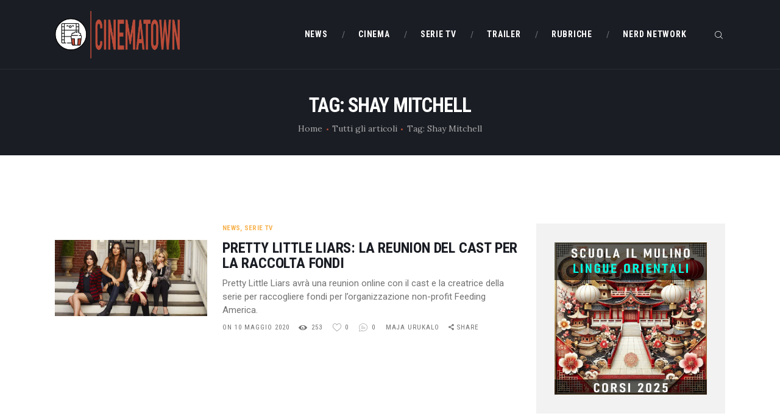

--- FILE ---
content_type: text/html; charset=UTF-8
request_url: https://www.cinematown.it/tag/shay-mitchell/
body_size: 20242
content:
<!DOCTYPE html>
<html lang="it-IT" class="no-js scheme_default">
<head>
			<meta charset="UTF-8">
		<meta name="viewport" content="width=device-width, initial-scale=1, maximum-scale=1">
		<meta name="format-detection" content="telephone=no">
		<link rel="profile" href="//gmpg.org/xfn/11">
		<link rel="pingback" href="https://www.cinematown.it/xmlrpc.php">
		<meta name='robots' content='index, follow, max-image-preview:large, max-snippet:-1, max-video-preview:-1' />
	<style>img:is([sizes="auto" i], [sizes^="auto," i]) { contain-intrinsic-size: 3000px 1500px }</style>
	
	<!-- This site is optimized with the Yoast SEO plugin v26.6 - https://yoast.com/wordpress/plugins/seo/ -->
	<title>Shay Mitchell Archivi - CinemaTown</title>
	<link rel="canonical" href="https://www.cinematown.it/tag/shay-mitchell/" />
	<meta name="twitter:card" content="summary_large_image" />
	<meta name="twitter:title" content="Shay Mitchell Archivi - CinemaTown" />
	<script type="application/ld+json" class="yoast-schema-graph">{"@context":"https://schema.org","@graph":[{"@type":"CollectionPage","@id":"https://www.cinematown.it/tag/shay-mitchell/","url":"https://www.cinematown.it/tag/shay-mitchell/","name":"Shay Mitchell Archivi - CinemaTown","isPartOf":{"@id":"https://www.cinematown.it/#website"},"primaryImageOfPage":{"@id":"https://www.cinematown.it/tag/shay-mitchell/#primaryimage"},"image":{"@id":"https://www.cinematown.it/tag/shay-mitchell/#primaryimage"},"thumbnailUrl":"https://www.cinematown.it/wp-content/uploads/2020/05/pretty-little-liars_178429-800x400.jpg","breadcrumb":{"@id":"https://www.cinematown.it/tag/shay-mitchell/#breadcrumb"},"inLanguage":"it-IT"},{"@type":"ImageObject","inLanguage":"it-IT","@id":"https://www.cinematown.it/tag/shay-mitchell/#primaryimage","url":"https://www.cinematown.it/wp-content/uploads/2020/05/pretty-little-liars_178429-800x400.jpg","contentUrl":"https://www.cinematown.it/wp-content/uploads/2020/05/pretty-little-liars_178429-800x400.jpg","width":800,"height":400,"caption":"Pretty Little Liars, CinemaTown.it"},{"@type":"BreadcrumbList","@id":"https://www.cinematown.it/tag/shay-mitchell/#breadcrumb","itemListElement":[{"@type":"ListItem","position":1,"name":"Home","item":"https://www.cinematown.it/"},{"@type":"ListItem","position":2,"name":"Shay Mitchell"}]},{"@type":"WebSite","@id":"https://www.cinematown.it/#website","url":"https://www.cinematown.it/","name":"CinemaTown","description":"Il cinema &egrave; uno stato mentale","publisher":{"@id":"https://www.cinematown.it/#organization"},"potentialAction":[{"@type":"SearchAction","target":{"@type":"EntryPoint","urlTemplate":"https://www.cinematown.it/?s={search_term_string}"},"query-input":{"@type":"PropertyValueSpecification","valueRequired":true,"valueName":"search_term_string"}}],"inLanguage":"it-IT"},{"@type":"Organization","@id":"https://www.cinematown.it/#organization","name":"CinemaTown","url":"https://www.cinematown.it/","logo":{"@type":"ImageObject","inLanguage":"it-IT","@id":"https://www.cinematown.it/#/schema/logo/image/","url":"https://www.cinematown.it/wp-content/uploads/2022/09/cinematown_nuovo_logo-1.png","contentUrl":"https://www.cinematown.it/wp-content/uploads/2022/09/cinematown_nuovo_logo-1.png","width":1486,"height":567,"caption":"CinemaTown"},"image":{"@id":"https://www.cinematown.it/#/schema/logo/image/"},"sameAs":["https://www.facebook.com/CinemaTownIt/","https://www.instagram.com/cinematown.it/"]}]}</script>
	<!-- / Yoast SEO plugin. -->


<link rel='dns-prefetch' href='//login.ngtn.eu' />
<link rel='dns-prefetch' href='//fonts.googleapis.com' />
<link rel="alternate" type="application/rss+xml" title="CinemaTown &raquo; Feed" href="https://www.cinematown.it/feed/" />
<link rel="alternate" type="application/rss+xml" title="CinemaTown &raquo; Feed dei commenti" href="https://www.cinematown.it/comments/feed/" />
<link rel="alternate" type="application/rss+xml" title="CinemaTown &raquo; Shay Mitchell Feed del tag" href="https://www.cinematown.it/tag/shay-mitchell/feed/" />
<meta property="og:site_name" content="CinemaTown" />
			<meta property="og:description" content="Il cinema &egrave; uno stato mentale" />
			<meta property="og:type" content="website" />				<meta property="og:image" content="//www.cinematown.it/wp-content/uploads/2022/09/cinematown_nuovo_logo-1.png" />
						<!-- This site uses the Google Analytics by ExactMetrics plugin v8.11.0 - Using Analytics tracking - https://www.exactmetrics.com/ -->
							<script src="//www.googletagmanager.com/gtag/js?id=G-4DB4P80B03"  data-cfasync="false" data-wpfc-render="false" type="text/javascript" async></script>
			<script data-cfasync="false" data-wpfc-render="false" type="text/javascript">
				var em_version = '8.11.0';
				var em_track_user = true;
				var em_no_track_reason = '';
								var ExactMetricsDefaultLocations = {"page_location":"https:\/\/www.cinematown.it\/tag\/shay-mitchell\/"};
								if ( typeof ExactMetricsPrivacyGuardFilter === 'function' ) {
					var ExactMetricsLocations = (typeof ExactMetricsExcludeQuery === 'object') ? ExactMetricsPrivacyGuardFilter( ExactMetricsExcludeQuery ) : ExactMetricsPrivacyGuardFilter( ExactMetricsDefaultLocations );
				} else {
					var ExactMetricsLocations = (typeof ExactMetricsExcludeQuery === 'object') ? ExactMetricsExcludeQuery : ExactMetricsDefaultLocations;
				}

								var disableStrs = [
										'ga-disable-G-4DB4P80B03',
									];

				/* Function to detect opted out users */
				function __gtagTrackerIsOptedOut() {
					for (var index = 0; index < disableStrs.length; index++) {
						if (document.cookie.indexOf(disableStrs[index] + '=true') > -1) {
							return true;
						}
					}

					return false;
				}

				/* Disable tracking if the opt-out cookie exists. */
				if (__gtagTrackerIsOptedOut()) {
					for (var index = 0; index < disableStrs.length; index++) {
						window[disableStrs[index]] = true;
					}
				}

				/* Opt-out function */
				function __gtagTrackerOptout() {
					for (var index = 0; index < disableStrs.length; index++) {
						document.cookie = disableStrs[index] + '=true; expires=Thu, 31 Dec 2099 23:59:59 UTC; path=/';
						window[disableStrs[index]] = true;
					}
				}

				if ('undefined' === typeof gaOptout) {
					function gaOptout() {
						__gtagTrackerOptout();
					}
				}
								window.dataLayer = window.dataLayer || [];

				window.ExactMetricsDualTracker = {
					helpers: {},
					trackers: {},
				};
				if (em_track_user) {
					function __gtagDataLayer() {
						dataLayer.push(arguments);
					}

					function __gtagTracker(type, name, parameters) {
						if (!parameters) {
							parameters = {};
						}

						if (parameters.send_to) {
							__gtagDataLayer.apply(null, arguments);
							return;
						}

						if (type === 'event') {
														parameters.send_to = exactmetrics_frontend.v4_id;
							var hookName = name;
							if (typeof parameters['event_category'] !== 'undefined') {
								hookName = parameters['event_category'] + ':' + name;
							}

							if (typeof ExactMetricsDualTracker.trackers[hookName] !== 'undefined') {
								ExactMetricsDualTracker.trackers[hookName](parameters);
							} else {
								__gtagDataLayer('event', name, parameters);
							}
							
						} else {
							__gtagDataLayer.apply(null, arguments);
						}
					}

					__gtagTracker('js', new Date());
					__gtagTracker('set', {
						'developer_id.dNDMyYj': true,
											});
					if ( ExactMetricsLocations.page_location ) {
						__gtagTracker('set', ExactMetricsLocations);
					}
										__gtagTracker('config', 'G-4DB4P80B03', {"forceSSL":"true"} );
										window.gtag = __gtagTracker;										(function () {
						/* https://developers.google.com/analytics/devguides/collection/analyticsjs/ */
						/* ga and __gaTracker compatibility shim. */
						var noopfn = function () {
							return null;
						};
						var newtracker = function () {
							return new Tracker();
						};
						var Tracker = function () {
							return null;
						};
						var p = Tracker.prototype;
						p.get = noopfn;
						p.set = noopfn;
						p.send = function () {
							var args = Array.prototype.slice.call(arguments);
							args.unshift('send');
							__gaTracker.apply(null, args);
						};
						var __gaTracker = function () {
							var len = arguments.length;
							if (len === 0) {
								return;
							}
							var f = arguments[len - 1];
							if (typeof f !== 'object' || f === null || typeof f.hitCallback !== 'function') {
								if ('send' === arguments[0]) {
									var hitConverted, hitObject = false, action;
									if ('event' === arguments[1]) {
										if ('undefined' !== typeof arguments[3]) {
											hitObject = {
												'eventAction': arguments[3],
												'eventCategory': arguments[2],
												'eventLabel': arguments[4],
												'value': arguments[5] ? arguments[5] : 1,
											}
										}
									}
									if ('pageview' === arguments[1]) {
										if ('undefined' !== typeof arguments[2]) {
											hitObject = {
												'eventAction': 'page_view',
												'page_path': arguments[2],
											}
										}
									}
									if (typeof arguments[2] === 'object') {
										hitObject = arguments[2];
									}
									if (typeof arguments[5] === 'object') {
										Object.assign(hitObject, arguments[5]);
									}
									if ('undefined' !== typeof arguments[1].hitType) {
										hitObject = arguments[1];
										if ('pageview' === hitObject.hitType) {
											hitObject.eventAction = 'page_view';
										}
									}
									if (hitObject) {
										action = 'timing' === arguments[1].hitType ? 'timing_complete' : hitObject.eventAction;
										hitConverted = mapArgs(hitObject);
										__gtagTracker('event', action, hitConverted);
									}
								}
								return;
							}

							function mapArgs(args) {
								var arg, hit = {};
								var gaMap = {
									'eventCategory': 'event_category',
									'eventAction': 'event_action',
									'eventLabel': 'event_label',
									'eventValue': 'event_value',
									'nonInteraction': 'non_interaction',
									'timingCategory': 'event_category',
									'timingVar': 'name',
									'timingValue': 'value',
									'timingLabel': 'event_label',
									'page': 'page_path',
									'location': 'page_location',
									'title': 'page_title',
									'referrer' : 'page_referrer',
								};
								for (arg in args) {
																		if (!(!args.hasOwnProperty(arg) || !gaMap.hasOwnProperty(arg))) {
										hit[gaMap[arg]] = args[arg];
									} else {
										hit[arg] = args[arg];
									}
								}
								return hit;
							}

							try {
								f.hitCallback();
							} catch (ex) {
							}
						};
						__gaTracker.create = newtracker;
						__gaTracker.getByName = newtracker;
						__gaTracker.getAll = function () {
							return [];
						};
						__gaTracker.remove = noopfn;
						__gaTracker.loaded = true;
						window['__gaTracker'] = __gaTracker;
					})();
									} else {
										console.log("");
					(function () {
						function __gtagTracker() {
							return null;
						}

						window['__gtagTracker'] = __gtagTracker;
						window['gtag'] = __gtagTracker;
					})();
									}
			</script>
							<!-- / Google Analytics by ExactMetrics -->
		<script type="text/javascript">
/* <![CDATA[ */
window._wpemojiSettings = {"baseUrl":"https:\/\/s.w.org\/images\/core\/emoji\/16.0.1\/72x72\/","ext":".png","svgUrl":"https:\/\/s.w.org\/images\/core\/emoji\/16.0.1\/svg\/","svgExt":".svg","source":{"concatemoji":"https:\/\/www.cinematown.it\/wp-includes\/js\/wp-emoji-release.min.js?ver=6.8.3"}};
/*! This file is auto-generated */
!function(s,n){var o,i,e;function c(e){try{var t={supportTests:e,timestamp:(new Date).valueOf()};sessionStorage.setItem(o,JSON.stringify(t))}catch(e){}}function p(e,t,n){e.clearRect(0,0,e.canvas.width,e.canvas.height),e.fillText(t,0,0);var t=new Uint32Array(e.getImageData(0,0,e.canvas.width,e.canvas.height).data),a=(e.clearRect(0,0,e.canvas.width,e.canvas.height),e.fillText(n,0,0),new Uint32Array(e.getImageData(0,0,e.canvas.width,e.canvas.height).data));return t.every(function(e,t){return e===a[t]})}function u(e,t){e.clearRect(0,0,e.canvas.width,e.canvas.height),e.fillText(t,0,0);for(var n=e.getImageData(16,16,1,1),a=0;a<n.data.length;a++)if(0!==n.data[a])return!1;return!0}function f(e,t,n,a){switch(t){case"flag":return n(e,"\ud83c\udff3\ufe0f\u200d\u26a7\ufe0f","\ud83c\udff3\ufe0f\u200b\u26a7\ufe0f")?!1:!n(e,"\ud83c\udde8\ud83c\uddf6","\ud83c\udde8\u200b\ud83c\uddf6")&&!n(e,"\ud83c\udff4\udb40\udc67\udb40\udc62\udb40\udc65\udb40\udc6e\udb40\udc67\udb40\udc7f","\ud83c\udff4\u200b\udb40\udc67\u200b\udb40\udc62\u200b\udb40\udc65\u200b\udb40\udc6e\u200b\udb40\udc67\u200b\udb40\udc7f");case"emoji":return!a(e,"\ud83e\udedf")}return!1}function g(e,t,n,a){var r="undefined"!=typeof WorkerGlobalScope&&self instanceof WorkerGlobalScope?new OffscreenCanvas(300,150):s.createElement("canvas"),o=r.getContext("2d",{willReadFrequently:!0}),i=(o.textBaseline="top",o.font="600 32px Arial",{});return e.forEach(function(e){i[e]=t(o,e,n,a)}),i}function t(e){var t=s.createElement("script");t.src=e,t.defer=!0,s.head.appendChild(t)}"undefined"!=typeof Promise&&(o="wpEmojiSettingsSupports",i=["flag","emoji"],n.supports={everything:!0,everythingExceptFlag:!0},e=new Promise(function(e){s.addEventListener("DOMContentLoaded",e,{once:!0})}),new Promise(function(t){var n=function(){try{var e=JSON.parse(sessionStorage.getItem(o));if("object"==typeof e&&"number"==typeof e.timestamp&&(new Date).valueOf()<e.timestamp+604800&&"object"==typeof e.supportTests)return e.supportTests}catch(e){}return null}();if(!n){if("undefined"!=typeof Worker&&"undefined"!=typeof OffscreenCanvas&&"undefined"!=typeof URL&&URL.createObjectURL&&"undefined"!=typeof Blob)try{var e="postMessage("+g.toString()+"("+[JSON.stringify(i),f.toString(),p.toString(),u.toString()].join(",")+"));",a=new Blob([e],{type:"text/javascript"}),r=new Worker(URL.createObjectURL(a),{name:"wpTestEmojiSupports"});return void(r.onmessage=function(e){c(n=e.data),r.terminate(),t(n)})}catch(e){}c(n=g(i,f,p,u))}t(n)}).then(function(e){for(var t in e)n.supports[t]=e[t],n.supports.everything=n.supports.everything&&n.supports[t],"flag"!==t&&(n.supports.everythingExceptFlag=n.supports.everythingExceptFlag&&n.supports[t]);n.supports.everythingExceptFlag=n.supports.everythingExceptFlag&&!n.supports.flag,n.DOMReady=!1,n.readyCallback=function(){n.DOMReady=!0}}).then(function(){return e}).then(function(){var e;n.supports.everything||(n.readyCallback(),(e=n.source||{}).concatemoji?t(e.concatemoji):e.wpemoji&&e.twemoji&&(t(e.twemoji),t(e.wpemoji)))}))}((window,document),window._wpemojiSettings);
/* ]]> */
</script>
		
	<style id='wp-emoji-styles-inline-css' type='text/css'>

	img.wp-smiley, img.emoji {
		display: inline !important;
		border: none !important;
		box-shadow: none !important;
		height: 1em !important;
		width: 1em !important;
		margin: 0 0.07em !important;
		vertical-align: -0.1em !important;
		background: none !important;
		padding: 0 !important;
	}
</style>
<link property="stylesheet" rel='stylesheet' id='wp-block-library-css' href='https://www.cinematown.it/wp-includes/css/dist/block-library/style.min.css?ver=6.8.3' type='text/css' media='all' />
<style id='classic-theme-styles-inline-css' type='text/css'>
/*! This file is auto-generated */
.wp-block-button__link{color:#fff;background-color:#32373c;border-radius:9999px;box-shadow:none;text-decoration:none;padding:calc(.667em + 2px) calc(1.333em + 2px);font-size:1.125em}.wp-block-file__button{background:#32373c;color:#fff;text-decoration:none}
</style>
<style id='feedzy-rss-feeds-loop-style-inline-css' type='text/css'>
.wp-block-feedzy-rss-feeds-loop{display:grid;gap:24px;grid-template-columns:repeat(1,1fr)}@media(min-width:782px){.wp-block-feedzy-rss-feeds-loop.feedzy-loop-columns-2,.wp-block-feedzy-rss-feeds-loop.feedzy-loop-columns-3,.wp-block-feedzy-rss-feeds-loop.feedzy-loop-columns-4,.wp-block-feedzy-rss-feeds-loop.feedzy-loop-columns-5{grid-template-columns:repeat(2,1fr)}}@media(min-width:960px){.wp-block-feedzy-rss-feeds-loop.feedzy-loop-columns-2{grid-template-columns:repeat(2,1fr)}.wp-block-feedzy-rss-feeds-loop.feedzy-loop-columns-3{grid-template-columns:repeat(3,1fr)}.wp-block-feedzy-rss-feeds-loop.feedzy-loop-columns-4{grid-template-columns:repeat(4,1fr)}.wp-block-feedzy-rss-feeds-loop.feedzy-loop-columns-5{grid-template-columns:repeat(5,1fr)}}.wp-block-feedzy-rss-feeds-loop .wp-block-image.is-style-rounded img{border-radius:9999px}.wp-block-feedzy-rss-feeds-loop .wp-block-image:has(:is(img:not([src]),img[src=""])){display:none}

</style>
<style id='global-styles-inline-css' type='text/css'>
:root{--wp--preset--aspect-ratio--square: 1;--wp--preset--aspect-ratio--4-3: 4/3;--wp--preset--aspect-ratio--3-4: 3/4;--wp--preset--aspect-ratio--3-2: 3/2;--wp--preset--aspect-ratio--2-3: 2/3;--wp--preset--aspect-ratio--16-9: 16/9;--wp--preset--aspect-ratio--9-16: 9/16;--wp--preset--color--black: #000000;--wp--preset--color--cyan-bluish-gray: #abb8c3;--wp--preset--color--white: #ffffff;--wp--preset--color--pale-pink: #f78da7;--wp--preset--color--vivid-red: #cf2e2e;--wp--preset--color--luminous-vivid-orange: #ff6900;--wp--preset--color--luminous-vivid-amber: #fcb900;--wp--preset--color--light-green-cyan: #7bdcb5;--wp--preset--color--vivid-green-cyan: #00d084;--wp--preset--color--pale-cyan-blue: #8ed1fc;--wp--preset--color--vivid-cyan-blue: #0693e3;--wp--preset--color--vivid-purple: #9b51e0;--wp--preset--gradient--vivid-cyan-blue-to-vivid-purple: linear-gradient(135deg,rgba(6,147,227,1) 0%,rgb(155,81,224) 100%);--wp--preset--gradient--light-green-cyan-to-vivid-green-cyan: linear-gradient(135deg,rgb(122,220,180) 0%,rgb(0,208,130) 100%);--wp--preset--gradient--luminous-vivid-amber-to-luminous-vivid-orange: linear-gradient(135deg,rgba(252,185,0,1) 0%,rgba(255,105,0,1) 100%);--wp--preset--gradient--luminous-vivid-orange-to-vivid-red: linear-gradient(135deg,rgba(255,105,0,1) 0%,rgb(207,46,46) 100%);--wp--preset--gradient--very-light-gray-to-cyan-bluish-gray: linear-gradient(135deg,rgb(238,238,238) 0%,rgb(169,184,195) 100%);--wp--preset--gradient--cool-to-warm-spectrum: linear-gradient(135deg,rgb(74,234,220) 0%,rgb(151,120,209) 20%,rgb(207,42,186) 40%,rgb(238,44,130) 60%,rgb(251,105,98) 80%,rgb(254,248,76) 100%);--wp--preset--gradient--blush-light-purple: linear-gradient(135deg,rgb(255,206,236) 0%,rgb(152,150,240) 100%);--wp--preset--gradient--blush-bordeaux: linear-gradient(135deg,rgb(254,205,165) 0%,rgb(254,45,45) 50%,rgb(107,0,62) 100%);--wp--preset--gradient--luminous-dusk: linear-gradient(135deg,rgb(255,203,112) 0%,rgb(199,81,192) 50%,rgb(65,88,208) 100%);--wp--preset--gradient--pale-ocean: linear-gradient(135deg,rgb(255,245,203) 0%,rgb(182,227,212) 50%,rgb(51,167,181) 100%);--wp--preset--gradient--electric-grass: linear-gradient(135deg,rgb(202,248,128) 0%,rgb(113,206,126) 100%);--wp--preset--gradient--midnight: linear-gradient(135deg,rgb(2,3,129) 0%,rgb(40,116,252) 100%);--wp--preset--font-size--small: 13px;--wp--preset--font-size--medium: 20px;--wp--preset--font-size--large: 36px;--wp--preset--font-size--x-large: 42px;--wp--preset--spacing--20: 0.44rem;--wp--preset--spacing--30: 0.67rem;--wp--preset--spacing--40: 1rem;--wp--preset--spacing--50: 1.5rem;--wp--preset--spacing--60: 2.25rem;--wp--preset--spacing--70: 3.38rem;--wp--preset--spacing--80: 5.06rem;--wp--preset--shadow--natural: 6px 6px 9px rgba(0, 0, 0, 0.2);--wp--preset--shadow--deep: 12px 12px 50px rgba(0, 0, 0, 0.4);--wp--preset--shadow--sharp: 6px 6px 0px rgba(0, 0, 0, 0.2);--wp--preset--shadow--outlined: 6px 6px 0px -3px rgba(255, 255, 255, 1), 6px 6px rgba(0, 0, 0, 1);--wp--preset--shadow--crisp: 6px 6px 0px rgba(0, 0, 0, 1);}:where(.is-layout-flex){gap: 0.5em;}:where(.is-layout-grid){gap: 0.5em;}body .is-layout-flex{display: flex;}.is-layout-flex{flex-wrap: wrap;align-items: center;}.is-layout-flex > :is(*, div){margin: 0;}body .is-layout-grid{display: grid;}.is-layout-grid > :is(*, div){margin: 0;}:where(.wp-block-columns.is-layout-flex){gap: 2em;}:where(.wp-block-columns.is-layout-grid){gap: 2em;}:where(.wp-block-post-template.is-layout-flex){gap: 1.25em;}:where(.wp-block-post-template.is-layout-grid){gap: 1.25em;}.has-black-color{color: var(--wp--preset--color--black) !important;}.has-cyan-bluish-gray-color{color: var(--wp--preset--color--cyan-bluish-gray) !important;}.has-white-color{color: var(--wp--preset--color--white) !important;}.has-pale-pink-color{color: var(--wp--preset--color--pale-pink) !important;}.has-vivid-red-color{color: var(--wp--preset--color--vivid-red) !important;}.has-luminous-vivid-orange-color{color: var(--wp--preset--color--luminous-vivid-orange) !important;}.has-luminous-vivid-amber-color{color: var(--wp--preset--color--luminous-vivid-amber) !important;}.has-light-green-cyan-color{color: var(--wp--preset--color--light-green-cyan) !important;}.has-vivid-green-cyan-color{color: var(--wp--preset--color--vivid-green-cyan) !important;}.has-pale-cyan-blue-color{color: var(--wp--preset--color--pale-cyan-blue) !important;}.has-vivid-cyan-blue-color{color: var(--wp--preset--color--vivid-cyan-blue) !important;}.has-vivid-purple-color{color: var(--wp--preset--color--vivid-purple) !important;}.has-black-background-color{background-color: var(--wp--preset--color--black) !important;}.has-cyan-bluish-gray-background-color{background-color: var(--wp--preset--color--cyan-bluish-gray) !important;}.has-white-background-color{background-color: var(--wp--preset--color--white) !important;}.has-pale-pink-background-color{background-color: var(--wp--preset--color--pale-pink) !important;}.has-vivid-red-background-color{background-color: var(--wp--preset--color--vivid-red) !important;}.has-luminous-vivid-orange-background-color{background-color: var(--wp--preset--color--luminous-vivid-orange) !important;}.has-luminous-vivid-amber-background-color{background-color: var(--wp--preset--color--luminous-vivid-amber) !important;}.has-light-green-cyan-background-color{background-color: var(--wp--preset--color--light-green-cyan) !important;}.has-vivid-green-cyan-background-color{background-color: var(--wp--preset--color--vivid-green-cyan) !important;}.has-pale-cyan-blue-background-color{background-color: var(--wp--preset--color--pale-cyan-blue) !important;}.has-vivid-cyan-blue-background-color{background-color: var(--wp--preset--color--vivid-cyan-blue) !important;}.has-vivid-purple-background-color{background-color: var(--wp--preset--color--vivid-purple) !important;}.has-black-border-color{border-color: var(--wp--preset--color--black) !important;}.has-cyan-bluish-gray-border-color{border-color: var(--wp--preset--color--cyan-bluish-gray) !important;}.has-white-border-color{border-color: var(--wp--preset--color--white) !important;}.has-pale-pink-border-color{border-color: var(--wp--preset--color--pale-pink) !important;}.has-vivid-red-border-color{border-color: var(--wp--preset--color--vivid-red) !important;}.has-luminous-vivid-orange-border-color{border-color: var(--wp--preset--color--luminous-vivid-orange) !important;}.has-luminous-vivid-amber-border-color{border-color: var(--wp--preset--color--luminous-vivid-amber) !important;}.has-light-green-cyan-border-color{border-color: var(--wp--preset--color--light-green-cyan) !important;}.has-vivid-green-cyan-border-color{border-color: var(--wp--preset--color--vivid-green-cyan) !important;}.has-pale-cyan-blue-border-color{border-color: var(--wp--preset--color--pale-cyan-blue) !important;}.has-vivid-cyan-blue-border-color{border-color: var(--wp--preset--color--vivid-cyan-blue) !important;}.has-vivid-purple-border-color{border-color: var(--wp--preset--color--vivid-purple) !important;}.has-vivid-cyan-blue-to-vivid-purple-gradient-background{background: var(--wp--preset--gradient--vivid-cyan-blue-to-vivid-purple) !important;}.has-light-green-cyan-to-vivid-green-cyan-gradient-background{background: var(--wp--preset--gradient--light-green-cyan-to-vivid-green-cyan) !important;}.has-luminous-vivid-amber-to-luminous-vivid-orange-gradient-background{background: var(--wp--preset--gradient--luminous-vivid-amber-to-luminous-vivid-orange) !important;}.has-luminous-vivid-orange-to-vivid-red-gradient-background{background: var(--wp--preset--gradient--luminous-vivid-orange-to-vivid-red) !important;}.has-very-light-gray-to-cyan-bluish-gray-gradient-background{background: var(--wp--preset--gradient--very-light-gray-to-cyan-bluish-gray) !important;}.has-cool-to-warm-spectrum-gradient-background{background: var(--wp--preset--gradient--cool-to-warm-spectrum) !important;}.has-blush-light-purple-gradient-background{background: var(--wp--preset--gradient--blush-light-purple) !important;}.has-blush-bordeaux-gradient-background{background: var(--wp--preset--gradient--blush-bordeaux) !important;}.has-luminous-dusk-gradient-background{background: var(--wp--preset--gradient--luminous-dusk) !important;}.has-pale-ocean-gradient-background{background: var(--wp--preset--gradient--pale-ocean) !important;}.has-electric-grass-gradient-background{background: var(--wp--preset--gradient--electric-grass) !important;}.has-midnight-gradient-background{background: var(--wp--preset--gradient--midnight) !important;}.has-small-font-size{font-size: var(--wp--preset--font-size--small) !important;}.has-medium-font-size{font-size: var(--wp--preset--font-size--medium) !important;}.has-large-font-size{font-size: var(--wp--preset--font-size--large) !important;}.has-x-large-font-size{font-size: var(--wp--preset--font-size--x-large) !important;}
:where(.wp-block-post-template.is-layout-flex){gap: 1.25em;}:where(.wp-block-post-template.is-layout-grid){gap: 1.25em;}
:where(.wp-block-columns.is-layout-flex){gap: 2em;}:where(.wp-block-columns.is-layout-grid){gap: 2em;}
:root :where(.wp-block-pullquote){font-size: 1.5em;line-height: 1.6;}
</style>
<link property="stylesheet" rel='stylesheet' id='contact-form-7-css' href='https://www.cinematown.it/wp-content/plugins/contact-form-7/includes/css/styles.css?ver=6.1.4' type='text/css' media='all' />
<link property="stylesheet" rel='stylesheet' id='esg-plugin-settings-css' href='https://www.cinematown.it/wp-content/plugins/essential-grid/public/assets/css/settings.css?ver=3.0.15' type='text/css' media='all' />
<link property="stylesheet" rel='stylesheet' id='tp-fontello-css' href='https://www.cinematown.it/wp-content/plugins/essential-grid/public/assets/font/fontello/css/fontello.css?ver=3.0.15' type='text/css' media='all' />
<link property="stylesheet" rel='stylesheet' id='ngtn-central-style-css' href='https://www.cinematown.it/wp-content/plugins/ngtn_central/assets/ngtn_central.css?ver=1.0' type='text/css' media='all' />
<link property="stylesheet" rel='stylesheet' id='ngtn-roboto-font-css' href='https://fonts.googleapis.com/css2?family=Roboto:wght@400;500;700&#038;display=swap' type='text/css' media='all' />
<link property="stylesheet" rel='stylesheet' id='trx_addons-icons-css' href='https://www.cinematown.it/wp-content/plugins/trx_addons/css/font-icons/css/trx_addons_icons-embedded.css' type='text/css' media='all' />
<link property="stylesheet" rel='stylesheet' id='swiperslider-css' href='https://www.cinematown.it/wp-content/plugins/trx_addons/js/swiper/swiper.min.css' type='text/css' media='all' />
<link property="stylesheet" rel='stylesheet' id='magnific-popup-css' href='https://www.cinematown.it/wp-content/plugins/trx_addons/js/magnific/magnific-popup.min.css' type='text/css' media='all' />
<link property="stylesheet" rel='stylesheet' id='trx_addons-css' href='https://www.cinematown.it/wp-content/plugins/trx_addons/css/trx_addons.css' type='text/css' media='all' />
<link property="stylesheet" rel='stylesheet' id='trx_addons-animation-css' href='https://www.cinematown.it/wp-content/plugins/trx_addons/css/trx_addons.animation.min.css' type='text/css' media='all' />
<link property="stylesheet" rel='stylesheet' id='filmax-parent-style-css' href='https://www.cinematown.it/wp-content/themes/filmax/style.css?ver=6.8.3' type='text/css' media='all' />
<link property="stylesheet" rel='stylesheet' id='wp_review-style-css' href='https://www.cinematown.it/wp-content/plugins/wp-review/public/css/wp-review.css?ver=5.3.5' type='text/css' media='all' />
<link property="stylesheet" rel='stylesheet' id='filmax-font-google_fonts-css' href='https://fonts.googleapis.com/css?family=Roboto:300,300italic,400,400italic,700,700italic|Roboto+Condensed:300,300i,400,400i,700,700i|Lora:400,400i,700,700i&#038;subset=latin,latin-ext' type='text/css' media='all' />
<link property="stylesheet" rel='stylesheet' id='fontello-embedded-css' href='https://www.cinematown.it/wp-content/themes/filmax/css/font-icons/css/fontello-embedded.css' type='text/css' media='all' />
<link property="stylesheet" rel='stylesheet' id='filmax-main-css' href='https://www.cinematown.it/wp-content/themes/filmax/style.css' type='text/css' media='all' />
<link property="stylesheet" rel='stylesheet' id='filmax-colors-css' href='https://www.cinematown.it/wp-content/themes/filmax/css/__colors.css' type='text/css' media='all' />
<link property="stylesheet" rel='stylesheet' id='mediaelement-css' href='https://www.cinematown.it/wp-includes/js/mediaelement/mediaelementplayer-legacy.min.css?ver=4.2.17' type='text/css' media='all' />
<link property="stylesheet" rel='stylesheet' id='wp-mediaelement-css' href='https://www.cinematown.it/wp-includes/js/mediaelement/wp-mediaelement.min.css?ver=6.8.3' type='text/css' media='all' />
<link property="stylesheet" rel='stylesheet' id='filmax-child-css' href='https://www.cinematown.it/wp-content/themes/filmax-child/style.css' type='text/css' media='all' />
<link property="stylesheet" rel='stylesheet' id='trx_addons-responsive-css' href='https://www.cinematown.it/wp-content/plugins/trx_addons/css/trx_addons.responsive.css' type='text/css' media='all' />
<link property="stylesheet" rel='stylesheet' id='filmax-responsive-css' href='https://www.cinematown.it/wp-content/themes/filmax/css/responsive.css' type='text/css' media='all' />
<link property="stylesheet" rel='stylesheet' id='wp-paginate-css' href='https://www.cinematown.it/wp-content/plugins/wp-paginate/css/wp-paginate.css?ver=2.2.4' type='text/css' media='screen' />
<script type="text/javascript" src="https://www.cinematown.it/wp-content/plugins/google-analytics-dashboard-for-wp/assets/js/frontend-gtag.min.js?ver=8.11.0" id="exactmetrics-frontend-script-js" async="async" data-wp-strategy="async"></script>
<script data-cfasync="false" data-wpfc-render="false" type="text/javascript" id='exactmetrics-frontend-script-js-extra'>/* <![CDATA[ */
var exactmetrics_frontend = {"js_events_tracking":"true","download_extensions":"zip,mp3,mpeg,pdf,docx,pptx,xlsx,rar","inbound_paths":"[{\"path\":\"\\\/go\\\/\",\"label\":\"affiliate\"},{\"path\":\"\\\/recommend\\\/\",\"label\":\"affiliate\"}]","home_url":"https:\/\/www.cinematown.it","hash_tracking":"false","v4_id":"G-4DB4P80B03"};/* ]]> */
</script>
<script type="text/javascript" src="https://www.cinematown.it/wp-includes/js/jquery/jquery.min.js?ver=3.7.1" id="jquery-core-js"></script>
<script type="text/javascript" src="https://www.cinematown.it/wp-includes/js/jquery/jquery-migrate.min.js?ver=3.4.1" id="jquery-migrate-js"></script>
<link rel="https://api.w.org/" href="https://www.cinematown.it/wp-json/" /><link rel="alternate" title="JSON" type="application/json" href="https://www.cinematown.it/wp-json/wp/v2/tags/5532" /><link rel="EditURI" type="application/rsd+xml" title="RSD" href="https://www.cinematown.it/xmlrpc.php?rsd" />
<meta name="generator" content="WordPress 6.8.3" />
<style type="text/css">
.feedzy-rss-link-icon:after {
	content: url("https://www.cinematown.it/wp-content/plugins/feedzy-rss-feeds/img/external-link.png");
	margin-left: 3px;
}
</style>
		<!-- HFCM by 99 Robots - Snippet # 1: CookieYes -->
<!-- Start cookieyes banner --> 
<script id="cookieyes" type="text/javascript" src="https://cdn-cookieyes.com/client_data/85c0e5db944d417bd1ad1ce5/script.js"></script> 
<!-- End cookieyes banner --> 
<!-- /end HFCM by 99 Robots -->
		<script type="text/javascript">
				(function(c,l,a,r,i,t,y){
					c[a]=c[a]||function(){(c[a].q=c[a].q||[]).push(arguments)};t=l.createElement(r);t.async=1;
					t.src="https://www.clarity.ms/tag/"+i+"?ref=wordpress";y=l.getElementsByTagName(r)[0];y.parentNode.insertBefore(t,y);
				})(window, document, "clarity", "script", "iuyms3qpra");
		</script>
		      <meta name="onesignal" content="wordpress-plugin"/>
            <script>

      window.OneSignalDeferred = window.OneSignalDeferred || [];

      OneSignalDeferred.push(function(OneSignal) {
        var oneSignal_options = {};
        window._oneSignalInitOptions = oneSignal_options;

        oneSignal_options['serviceWorkerParam'] = { scope: '/wp-content/plugins/onesignal-free-web-push-notifications/sdk_files/push/onesignal/' };
oneSignal_options['serviceWorkerPath'] = 'OneSignalSDKWorker.js';

        OneSignal.Notifications.setDefaultUrl("https://www.cinematown.it");

        oneSignal_options['wordpress'] = true;
oneSignal_options['appId'] = '46e59b31-8b32-466f-b51d-21a992164d2c';
oneSignal_options['allowLocalhostAsSecureOrigin'] = true;
oneSignal_options['welcomeNotification'] = { };
oneSignal_options['welcomeNotification']['title'] = "";
oneSignal_options['welcomeNotification']['message'] = "";
oneSignal_options['path'] = "https://www.cinematown.it/wp-content/plugins/onesignal-free-web-push-notifications/sdk_files/";
oneSignal_options['safari_web_id'] = "web.onesignal.auto.516349e1-446e-4cea-8b68-2396bd3ac49a";
oneSignal_options['promptOptions'] = { };
oneSignal_options['promptOptions']['actionMessage'] = "Vorremmo poterti inviare le notifiche. Puoi smettere di riceverle quando vuoi.";
oneSignal_options['promptOptions']['acceptButtonText'] = "Consenti";
oneSignal_options['promptOptions']['cancelButtonText'] = "No Grazie";
oneSignal_options['notifyButton'] = { };
oneSignal_options['notifyButton']['enable'] = true;
oneSignal_options['notifyButton']['position'] = 'bottom-right';
oneSignal_options['notifyButton']['theme'] = 'default';
oneSignal_options['notifyButton']['size'] = 'medium';
oneSignal_options['notifyButton']['showCredit'] = true;
oneSignal_options['notifyButton']['text'] = {};
oneSignal_options['notifyButton']['text']['tip.state.unsubscribed'] = 'Iscriviti per ricevere le notifiche.';
oneSignal_options['notifyButton']['text']['tip.state.subscribed'] = 'Hai attivato le notifiche.';
oneSignal_options['notifyButton']['text']['tip.state.blocked'] = 'Hai bloccato le notifiche.';
oneSignal_options['notifyButton']['text']['message.action.subscribed'] = 'Grazie per esserti iscritto!';
              OneSignal.init(window._oneSignalInitOptions);
                    });

      function documentInitOneSignal() {
        var oneSignal_elements = document.getElementsByClassName("OneSignal-prompt");

        var oneSignalLinkClickHandler = function(event) { OneSignal.Notifications.requestPermission(); event.preventDefault(); };        for(var i = 0; i < oneSignal_elements.length; i++)
          oneSignal_elements[i].addEventListener('click', oneSignalLinkClickHandler, false);
      }

      if (document.readyState === 'complete') {
           documentInitOneSignal();
      }
      else {
           window.addEventListener("load", function(event){
               documentInitOneSignal();
          });
      }
    </script>
<meta name="generator" content="Powered by WPBakery Page Builder - drag and drop page builder for WordPress."/>
<!-- Facebook Pixel Code -->
<script>
  !function(f,b,e,v,n,t,s)
  {if(f.fbq)return;n=f.fbq=function(){n.callMethod?
  n.callMethod.apply(n,arguments):n.queue.push(arguments)};
  if(!f._fbq)f._fbq=n;n.push=n;n.loaded=!0;n.version='2.0';
  n.queue=[];t=b.createElement(e);t.async=!0;
  t.src=v;s=b.getElementsByTagName(e)[0];
  s.parentNode.insertBefore(t,s)}(window, document,'script',
  'https://connect.facebook.net/en_US/fbevents.js');
  fbq('init', '1022855021079691');
  fbq('track', 'PageView');
</script>
<noscript><img height="1" width="1" style="display:none"
  src="https://www.facebook.com/tr?id=1022855021079691&ev=PageView&noscript=1"
/></noscript>
<!-- End Facebook Pixel Code -->
<link rel="icon" href="https://www.cinematown.it/wp-content/uploads/2022/09/logo_tondobianco_cinematown-65x65.png" sizes="32x32" />
<link rel="icon" href="https://www.cinematown.it/wp-content/uploads/2022/09/logo_tondobianco_cinematown-300x300.png" sizes="192x192" />
<link rel="apple-touch-icon" href="https://www.cinematown.it/wp-content/uploads/2022/09/logo_tondobianco_cinematown-300x300.png" />
<meta name="msapplication-TileImage" content="https://www.cinematown.it/wp-content/uploads/2022/09/logo_tondobianco_cinematown-300x300.png" />
		<style type="text/css" id="wp-custom-css">
			/* cambio del rosso nelle linee del tema */
.widget .widget_title:after, .widget .widgettitle:after {
	background-color: #B94B37!important;
}		</style>
		<noscript><style> .wpb_animate_when_almost_visible { opacity: 1; }</style></noscript></head>

<body class="archive tag tag-shay-mitchell tag-5532 wp-custom-logo wp-theme-filmax wp-child-theme-filmax-child body_tag scheme_default blog_mode_blog body_style_fullwide  is_stream blog_style_excerpt sidebar_show sidebar_right trx_addons_present header_type_default header_style_header-default header_position_default menu_style_top no_layout wpb-js-composer js-comp-ver-6.9.0 vc_responsive">


	
	
	<div class="body_wrap">

		<div class="page_wrap"><header class="top_panel top_panel_default without_bg_image scheme_dark"><div class="top_panel_navi sc_layouts_row sc_layouts_row_type_compact ">
	<div class="content_wrap">
		<div class="columns_wrap columns_fluid">
			<div class="sc_layouts_column sc_layouts_column_align_left sc_layouts_column_icons_position_left sc_layouts_column_fluid column-1_4">
				<div class="sc_layouts_item"><a class="sc_layouts_logo" href="https://www.cinematown.it/"><img src="//www.cinematown.it/wp-content/uploads/2022/09/cinematown_nuovo_logo-1.png" alt="logo" width="1486" height="567"></a></div>
			</div><div class="sc_layouts_column sc_layouts_column_align_right sc_layouts_column_icons_position_left sc_layouts_column_fluid column-3_4">
				<div class="sc_layouts_item">
					<nav itemscope itemtype="//schema.org/SiteNavigationElement" class="menu_main_nav_area sc_layouts_menu sc_layouts_menu_default sc_layouts_hide_on_mobile"><ul id="menu_main" class="sc_layouts_menu_nav menu_main_nav"><li id="menu-item-23670" class="menu-item menu-item-type-post_type menu-item-object-page menu-item-23670"><a href="https://www.cinematown.it/news/"><span>News</span></a></li><li id="menu-item-27504" class="menu-item menu-item-type-taxonomy menu-item-object-category menu-item-27504"><a href="https://www.cinematown.it/category/cinema/"><span>Cinema</span></a></li><li id="menu-item-27798" class="menu-item menu-item-type-taxonomy menu-item-object-category menu-item-27798"><a href="https://www.cinematown.it/category/serietv/"><span>Serie TV</span></a></li><li id="menu-item-27799" class="menu-item menu-item-type-taxonomy menu-item-object-category menu-item-27799"><a href="https://www.cinematown.it/category/trailer/"><span>Trailer</span></a></li><li id="menu-item-28286" class="menu-item menu-item-type-custom menu-item-object-custom menu-item-has-children menu-item-28286"><a href="#"><span>Rubriche</span></a>
<ul class="sub-menu"><li id="menu-item-34674" class="menu-item menu-item-type-taxonomy menu-item-object-category menu-item-34674"><a href="https://www.cinematown.it/category/rubriche/familiytown/"><span>FamiliyTown</span></a></li><li id="menu-item-27814" class="menu-item menu-item-type-post_type menu-item-object-page menu-item-27814"><a href="https://www.cinematown.it/page-diduknow/"><span>#DidUKnow</span></a></li><li id="menu-item-27915" class="menu-item menu-item-type-post_type menu-item-object-page menu-item-27915"><a href="https://www.cinematown.it/page-pathosspot/"><span>#PathosSpot</span></a></li><li id="menu-item-27958" class="menu-item menu-item-type-post_type menu-item-object-page menu-item-27958"><a href="https://www.cinematown.it/what2see/"><span>#What2See</span></a></li><li id="menu-item-34804" class="menu-item menu-item-type-taxonomy menu-item-object-category menu-item-34804"><a href="https://www.cinematown.it/category/i-titani-del-cinema/"><span>I Titani del Cinema</span></a></li></ul>
</li><li id="menu-item-33888" class="menu-item menu-item-type-post_type menu-item-object-page menu-item-33888"><a href="https://www.cinematown.it/nerd-network/"><span>Nerd Network</span></a></li></ul></nav>					<div class="sc_layouts_iconed_text sc_layouts_menu_mobile_button">
						<a class="sc_layouts_item_link sc_layouts_iconed_text_link" href="#">
							<span class="sc_layouts_item_icon sc_layouts_iconed_text_icon trx_addons_icon-menu"></span>
						</a>
					</div>
				</div><div class="sc_layouts_item"><div class="search_wrap search_style_fullscreen header_search">
	<div class="search_form_wrap">
		<form role="search" method="get" class="search_form" action="https://www.cinematown.it/">
			<input type="text" class="search_field" placeholder="Search" value="" name="s">
			<button type="submit" class="search_submit trx_addons_icon-search"></button>
							<a class="search_close trx_addons_icon-delete"></a>
				<span class="info">Hit enter to search or ESC to close</span>
					</form>
	</div>
	</div></div>			</div>
		</div><!-- /.columns_wrap -->
	</div><!-- /.content_wrap -->
</div><!-- /.top_panel_navi -->	<div class="top_panel_title sc_layouts_row sc_layouts_row_type_normal">
		<div class="content_wrap">
			<div class="sc_layouts_column sc_layouts_column_align_center">
				<div class="sc_layouts_item">
					<div class="sc_layouts_title sc_align_center">
						<div class="sc_layouts_title_title">							<h1 itemprop="headline" class="sc_layouts_title_caption">Tag: Shay Mitchell</h1>
							</div><div class="sc_layouts_title_breadcrumbs"><div class="breadcrumbs"><a class="breadcrumbs_item home" href="https://www.cinematown.it/">Home</a><span class="breadcrumbs_delimiter"></span><a href="https://www.cinematown.it">Tutti gli articoli</a><span class="breadcrumbs_delimiter"></span><span class="breadcrumbs_item current">Tag: Shay Mitchell</span></div></div>
					</div>
				</div>
			</div>
		</div>
	</div>
	</header><div class="menu_mobile_overlay"></div>
<div class="menu_mobile menu_mobile_fullscreen scheme_dark">
	<div class="menu_mobile_inner">
		<a class="menu_mobile_close icon-cancel"></a><a class="sc_layouts_logo" href="https://www.cinematown.it/"><span class="logo_text">CinemaTown</span><span class="logo_slogan">Il cinema &egrave; uno stato mentale</span></a><nav itemscope itemtype="//schema.org/SiteNavigationElement" class="menu_mobile_nav_area sc_layouts_menu sc_layouts_menu_default "><ul id="menu_mobile" class=" menu_mobile_nav"><li id="menu_mobile-item-23670" class="menu-item menu-item-type-post_type menu-item-object-page menu-item-23670"><a href="https://www.cinematown.it/news/"><span>News</span></a></li><li id="menu_mobile-item-27504" class="menu-item menu-item-type-taxonomy menu-item-object-category menu-item-27504"><a href="https://www.cinematown.it/category/cinema/"><span>Cinema</span></a></li><li id="menu_mobile-item-27798" class="menu-item menu-item-type-taxonomy menu-item-object-category menu-item-27798"><a href="https://www.cinematown.it/category/serietv/"><span>Serie TV</span></a></li><li id="menu_mobile-item-27799" class="menu-item menu-item-type-taxonomy menu-item-object-category menu-item-27799"><a href="https://www.cinematown.it/category/trailer/"><span>Trailer</span></a></li><li id="menu_mobile-item-28286" class="menu-item menu-item-type-custom menu-item-object-custom menu-item-has-children menu-item-28286"><a href="#"><span>Rubriche</span></a>
<ul class="sub-menu"><li id="menu_mobile-item-34674" class="menu-item menu-item-type-taxonomy menu-item-object-category menu-item-34674"><a href="https://www.cinematown.it/category/rubriche/familiytown/"><span>FamiliyTown</span></a></li><li id="menu_mobile-item-27814" class="menu-item menu-item-type-post_type menu-item-object-page menu-item-27814"><a href="https://www.cinematown.it/page-diduknow/"><span>#DidUKnow</span></a></li><li id="menu_mobile-item-27915" class="menu-item menu-item-type-post_type menu-item-object-page menu-item-27915"><a href="https://www.cinematown.it/page-pathosspot/"><span>#PathosSpot</span></a></li><li id="menu_mobile-item-27958" class="menu-item menu-item-type-post_type menu-item-object-page menu-item-27958"><a href="https://www.cinematown.it/what2see/"><span>#What2See</span></a></li><li id="menu_mobile-item-34804" class="menu-item menu-item-type-taxonomy menu-item-object-category menu-item-34804"><a href="https://www.cinematown.it/category/i-titani-del-cinema/"><span>I Titani del Cinema</span></a></li></ul>
</li><li id="menu_mobile-item-33888" class="menu-item menu-item-type-post_type menu-item-object-page menu-item-33888"><a href="https://www.cinematown.it/nerd-network/"><span>Nerd Network</span></a></li></ul></nav>	</div>
</div>

			<div class="page_content_wrap">

								<div class="content_wrap">
				
									

					<div class="content">
										
<div class="posts_container"><article id="post-23342" 
	class="post_item post_layout_excerpt post_format_standard post-23342 post type-post status-publish format-standard has-post-thumbnail hentry category-news category-serietv tag-ashley-benson tag-ian-harding tag-janel-parrish-e-sasha-pieterse tag-lucy-hale tag-marlene-king tag-pretty-little-liars tag-shay-mitchell tag-troian-bellisario tag-tyler-blackburn"		><div class="post_featured with_thumb hover_simple"><img width="370" height="185" src="https://www.cinematown.it/wp-content/uploads/2020/05/pretty-little-liars_178429-800x400.jpg" class="attachment-filmax-thumb-med size-filmax-thumb-med wp-post-image" alt="Pretty Little Liars, CinemaTown.it" decoding="async" fetchpriority="high" srcset="https://www.cinematown.it/wp-content/uploads/2020/05/pretty-little-liars_178429-800x400.jpg 800w, https://www.cinematown.it/wp-content/uploads/2020/05/pretty-little-liars_178429-800x400-300x150.jpg 300w, https://www.cinematown.it/wp-content/uploads/2020/05/pretty-little-liars_178429-800x400-768x384.jpg 768w" sizes="(max-width: 370px) 100vw, 370px" /><div class="mask"></div><a href="https://www.cinematown.it/2020-05-pretty-little-liars-reunion/" aria-hidden="true" class="simple"></a></div><div class="go_wrap">		<div class="post_header entry-header">
			<div class="post_meta">						<span class="post_meta_item post_categories"><a href="https://www.cinematown.it/category/news/" rel="category tag">News</a>, <a href="https://www.cinematown.it/category/serietv/" rel="category tag">Serie TV</a></span>
												<span class="post_meta_item post_date"><a href="https://www.cinematown.it/2020-05-pretty-little-liars-reunion/">on 10 Maggio 2020</a></span>
													<a href="https://www.cinematown.it/2020-05-pretty-little-liars-reunion/#respond" class="post_meta_item post_counters_item post_counters_comments icon-comment-light"><span class="post_counters_number">0</span><span class="post_counters_label">Comment</span>
							</a>
													<a class="post_meta_item post_author" rel="author" href="https://www.cinematown.it/author/cactus/">
							Maja Urukalo						</a>
						<span class="post_meta_item post_share"><div class="socials_share socials_size_tiny socials_type_drop socials_dir_horizontal"><a href="#" class="socials_caption"><span class="socials_caption_label">Share</span></a><span class="social_items"><a class="social_item social_item_popup" href="https://twitter.com/intent/tweet?text=Pretty+Little+Liars%3A+la+reunion+del+cast+per+la+raccolta+fondi&#038;url=https%3A%2F%2Fwww.cinematown.it%2F2020-05-pretty-little-liars-reunion%2F" data-link="https://twitter.com/intent/tweet?text=Pretty Little Liars: la reunion del cast per la raccolta fondi&amp;url=https://www.cinematown.it/2020-05-pretty-little-liars-reunion/" data-count="trx_addons_twitter"><span class="social_icon social_icon_trx_addons_twitter"><span class="trx_addons_icon-twitter"></span><i>Trx_addons_twitter</i></span></a><a class="social_item social_item_popup" href="http://www.facebook.com/sharer/sharer.php?u=https%3A%2F%2Fwww.cinematown.it%2F2020-05-pretty-little-liars-reunion%2F" data-link="http://www.facebook.com/sharer/sharer.php?u=https://www.cinematown.it/2020-05-pretty-little-liars-reunion/" data-count="trx_addons_facebook"><span class="social_icon social_icon_trx_addons_facebook"><span class="trx_addons_icon-facebook"></span><i>Trx_addons_facebook</i></span></a><a class="social_item social_item_popup" href="http://www.tumblr.com/share?v=3&#038;u=https%3A%2F%2Fwww.cinematown.it%2F2020-05-pretty-little-liars-reunion%2F&#038;t=Pretty+Little+Liars%3A+la+reunion+del+cast+per+la+raccolta+fondi&#038;s=Pretty+Little+Liars+avr%C3%A0+una+reunion+online+con+il+cast+e+la+creatrice+della+serie+per+raccogliere+fondi+per+l%27organizzazione+non-profit+Feeding+America." data-link="http://www.tumblr.com/share?v=3&amp;u=https://www.cinematown.it/2020-05-pretty-little-liars-reunion/&amp;t=Pretty Little Liars: la reunion del cast per la raccolta fondi&amp;s=Pretty Little Liars avrà una reunion online con il cast e la creatrice della serie per raccogliere fondi per l&#039;organizzazione non-profit Feeding America." data-count="trx_addons_tumblr"><span class="social_icon social_icon_trx_addons_tumblr"><span class="trx_addons_icon-tumblr"></span><i>Trx_addons_tumblr</i></span></a><a class="social_item" href="mailto:i.fabbri@webbare.it?subject=Pretty%20Little%20Liars:%20la%20reunion%20del%20cast%20per%20la%20raccolta%20fondi&#038;body=https%3A%2F%2Fwww.cinematown.it%2F2020-05-pretty-little-liars-reunion%2F" target="_blank" data-count="trx_addons_mail"><span class="social_icon social_icon_trx_addons_mail"><span class="trx_addons_icon-mail"></span><i>E-mail</i></span></a></span></div></span></div><!-- .post_meta --><h2 class="post_title entry-title"><a href="https://www.cinematown.it/2020-05-pretty-little-liars-reunion/" rel="bookmark">Pretty Little Liars: la reunion del cast per la raccolta fondi</a></h2>		</div><!-- .post_header --><div class="post_content entry-content"><div class="post_content_inner"><p>Pretty Little Liars avrà una reunion online con il cast e la creatrice della serie per raccogliere fondi per l&#8217;organizzazione non-profit Feeding America.</p>
</div><div class="post_meta">						<span class="post_meta_item post_categories"><a href="https://www.cinematown.it/category/news/" rel="category tag">News</a>, <a href="https://www.cinematown.it/category/serietv/" rel="category tag">Serie TV</a></span>
												<span class="post_meta_item post_date"><a href="https://www.cinematown.it/2020-05-pretty-little-liars-reunion/">on 10 Maggio 2020</a></span>
						 <a href="https://www.cinematown.it/2020-05-pretty-little-liars-reunion/" class="post_meta_item post_counters_item post_counters_views trx_addons_icon-eye"><span class="post_counters_number">253</span><span class="post_counters_label">Views</span></a>  <a href="#" class="post_meta_item post_counters_item post_counters_likes trx_addons_icon-heart-empty enabled" title="Like" data-postid="23342" data-likes="0" data-title-like="Like"	data-title-dislike="Dislike"><span class="post_counters_number">0</span><span class="post_counters_label">Likes</span></a>  <a href="https://www.cinematown.it/2020-05-pretty-little-liars-reunion/#respond" class="post_meta_item post_counters_item post_counters_comments trx_addons_icon-comment"><span class="post_counters_number">0</span><span class="post_counters_label">Comments</span></a> 						<a class="post_meta_item post_author" rel="author" href="https://www.cinematown.it/author/cactus/">
							Maja Urukalo						</a>
						<span class="post_meta_item post_share"><div class="socials_share socials_size_tiny socials_type_drop socials_dir_horizontal"><a href="#" class="socials_caption"><span class="socials_caption_label">Share</span></a><span class="social_items"><a class="social_item social_item_popup" href="https://twitter.com/intent/tweet?text=Pretty+Little+Liars%3A+la+reunion+del+cast+per+la+raccolta+fondi&#038;url=https%3A%2F%2Fwww.cinematown.it%2F2020-05-pretty-little-liars-reunion%2F" data-link="https://twitter.com/intent/tweet?text=Pretty Little Liars: la reunion del cast per la raccolta fondi&amp;url=https://www.cinematown.it/2020-05-pretty-little-liars-reunion/" data-count="trx_addons_twitter"><span class="social_icon social_icon_trx_addons_twitter"><span class="trx_addons_icon-twitter"></span><i>Trx_addons_twitter</i></span></a><a class="social_item social_item_popup" href="http://www.facebook.com/sharer/sharer.php?u=https%3A%2F%2Fwww.cinematown.it%2F2020-05-pretty-little-liars-reunion%2F" data-link="http://www.facebook.com/sharer/sharer.php?u=https://www.cinematown.it/2020-05-pretty-little-liars-reunion/" data-count="trx_addons_facebook"><span class="social_icon social_icon_trx_addons_facebook"><span class="trx_addons_icon-facebook"></span><i>Trx_addons_facebook</i></span></a><a class="social_item social_item_popup" href="http://www.tumblr.com/share?v=3&#038;u=https%3A%2F%2Fwww.cinematown.it%2F2020-05-pretty-little-liars-reunion%2F&#038;t=Pretty+Little+Liars%3A+la+reunion+del+cast+per+la+raccolta+fondi&#038;s=Pretty+Little+Liars+avr%C3%A0+una+reunion+online+con+il+cast+e+la+creatrice+della+serie+per+raccogliere+fondi+per+l%27organizzazione+non-profit+Feeding+America." data-link="http://www.tumblr.com/share?v=3&amp;u=https://www.cinematown.it/2020-05-pretty-little-liars-reunion/&amp;t=Pretty Little Liars: la reunion del cast per la raccolta fondi&amp;s=Pretty Little Liars avrà una reunion online con il cast e la creatrice della serie per raccogliere fondi per l&#039;organizzazione non-profit Feeding America." data-count="trx_addons_tumblr"><span class="social_icon social_icon_trx_addons_tumblr"><span class="trx_addons_icon-tumblr"></span><i>Trx_addons_tumblr</i></span></a><a class="social_item" href="mailto:i.fabbri@webbare.it?subject=Pretty%20Little%20Liars:%20la%20reunion%20del%20cast%20per%20la%20raccolta%20fondi&#038;body=https%3A%2F%2Fwww.cinematown.it%2F2020-05-pretty-little-liars-reunion%2F" target="_blank" data-count="trx_addons_mail"><span class="social_icon social_icon_trx_addons_mail"><span class="trx_addons_icon-mail"></span><i>E-mail</i></span></a></span></div></span></div><!-- .post_meta --></div><!-- .entry-content -->
	</div>
</article></div>				
					</div><!-- </.content> -->

							<div class="sidebar right widget_area scheme_default" role="complementary">
			<div class="sidebar_inner">
				<aside id="block-18" class="widget widget_block"><div style="text-align:center"><a href="https://intellilead.ngtn.eu/landing-pages-custom/istruzione/lingue/002-lingue-orientali.php" target="_blank"><img decoding="async" src="https://adv.ngtn.eu/api/v1/public/adv/img/67a67507e87d2b44d7ce74c3_s.png" alt="Banner" /></a></div></aside><aside id="trx_addons_widget_slider-6" class="widget widget_slider"><h5 class="widget_title">#PathosSpot</h5>			<div class="slider_wrap slider_engine_swiper">
				<div class="slider_outer slider_swiper_outer slider_style_default slider_outer_direction_horizontal slider_outer_one slider_outer_nopagination slider_outer_nocontrols slider_outer_titles_center"><div class="slider_container slider_swiper swiper-slider-container slider_nocontrols slider_titles_center slider_resize slider_height_fixed slider_direction_horizontal slider_nopagination slider_one slider_type_bg" data-ratio="16:9" data-interval="7000" data-effect="slide" data-pagination="bullets" data-direction="horizontal" data-slides-per-view="1" data-slides-space="0" style="height:345px;"><div class="slider-wrapper swiper-wrapper"><div  class="slider-slide swiper-slide" data-image="https://www.cinematown.it/wp-content/uploads/2023/03/02_11.jpg" data-title="#PathosSpot: Rocky &#8211; l&#8217;allenamento" data-date="6 Marzo 2023" style="background-image:url(https://www.cinematown.it/wp-content/uploads/2023/03/02_11.jpg);"><div class="slide_overlay slide_overlay_small"></div><div class="slide_info slide_info_small"><h3 class="slide_title"><a href="https://www.cinematown.it/pathosspot/pathosspot-rocky/">#PathosSpot: Rocky &#8211; l&#8217;allenamento</a></h3></div></div><div  class="slider-slide swiper-slide" data-image="https://www.cinematown.it/wp-content/uploads/2023/02/Schermata-2023-02-22-alle-15.33.26-760x428.png" data-title="#PathosSpot: Il Gladiatore: lo scontro tra Massimo Decimo Meridio e Commodo" data-date="22 Febbraio 2023" style="background-image:url(https://www.cinematown.it/wp-content/uploads/2023/02/Schermata-2023-02-22-alle-15.33.26-760x428.png);"><div class="slide_overlay slide_overlay_small"></div><div class="slide_info slide_info_small"><h3 class="slide_title"><a href="https://www.cinematown.it/pathosspot/pathosspot-il-gladiatore-lo-scontro-tra-massimo-decimo-meridio-e-commodo/">#PathosSpot: Il Gladiatore: lo scontro tra Massimo Decimo Meridio e Commodo</a></h3></div></div><div  class="slider-slide swiper-slide" data-image="https://www.cinematown.it/wp-content/uploads/2023/02/will-smith-la-ricerca-della-felicita_jpeg_1200x0_crop_q85-760x428.jpg" data-title="#PathosSpot: Alla Ricerca della Felicità &#8211; Il Discorso" data-date="1 Febbraio 2023" style="background-image:url(https://www.cinematown.it/wp-content/uploads/2023/02/will-smith-la-ricerca-della-felicita_jpeg_1200x0_crop_q85-760x428.jpg);"><div class="slide_overlay slide_overlay_small"></div><div class="slide_info slide_info_small"><h3 class="slide_title"><a href="https://www.cinematown.it/pathosspot/pathosspot-ricerca-felicita-discorso/">#PathosSpot: Alla Ricerca della Felicità &#8211; Il Discorso</a></h3></div></div><div  class="slider-slide swiper-slide" data-image="https://www.cinematown.it/wp-content/uploads/2022/09/dirty_dancing_cinematown-760x428.jpeg" data-title="#PathosSpot: Dirty Dancing &#8211; She&#8217;s Like the Wind" data-date="4 Settembre 2022" style="background-image:url(https://www.cinematown.it/wp-content/uploads/2022/09/dirty_dancing_cinematown-760x428.jpeg);"><div class="slide_overlay slide_overlay_small"></div><div class="slide_info slide_info_small"><h3 class="slide_title"><a href="https://www.cinematown.it/pathosspot/pathosspot-dirty-dancing-she-s-like-the-wind/">#PathosSpot: Dirty Dancing &#8211; She&#8217;s Like the Wind</a></h3></div></div><div  class="slider-slide swiper-slide" data-image="https://www.cinematown.it/wp-content/uploads/2022/09/negrita_ho_imparato_a_sognare_cinematown-760x428.jpeg" data-title="#PathosSpot: Tre Uomini e una Gamba &#8211; Ho imparato a sognare" data-date="3 Settembre 2022" style="background-image:url(https://www.cinematown.it/wp-content/uploads/2022/09/negrita_ho_imparato_a_sognare_cinematown-760x428.jpeg);"><div class="slide_overlay slide_overlay_small"></div><div class="slide_info slide_info_small"><h3 class="slide_title"><a href="https://www.cinematown.it/pathosspot/pathosspot-tre-uomini-e-una-gamba-ho-imparato-a-sognare/">#PathosSpot: Tre Uomini e una Gamba &#8211; Ho imparato a sognare</a></h3></div></div><div  class="slider-slide swiper-slide" data-image="https://www.cinematown.it/wp-content/uploads/2022/09/shrek-and-fiona-cinematown-760x428.jpeg" data-title="#PathosSpot: Shrek &#8211; Hallelujah" data-date="3 Settembre 2022" style="background-image:url(https://www.cinematown.it/wp-content/uploads/2022/09/shrek-and-fiona-cinematown-760x428.jpeg);"><div class="slide_overlay slide_overlay_small"></div><div class="slide_info slide_info_small"><h3 class="slide_title"><a href="https://www.cinematown.it/pathosspot/pathosspot-shrek-hallelujah/">#PathosSpot: Shrek &#8211; Hallelujah</a></h3></div></div><div  class="slider-slide swiper-slide" data-image="https://www.cinematown.it/wp-content/uploads/2022/09/notte_prima_degli_esami_cinematown-760x428.jpg" data-title="#PathosSpot: Notte Prima degli Esami &#8211; Antonello Venditti" data-date="3 Settembre 2022" style="background-image:url(https://www.cinematown.it/wp-content/uploads/2022/09/notte_prima_degli_esami_cinematown-760x428.jpg);"><div class="slide_overlay slide_overlay_small"></div><div class="slide_info slide_info_small"><h3 class="slide_title"><a href="https://www.cinematown.it/pathosspot/pathosspot-notte-prima-degli-esami-antonello-venditti/">#PathosSpot: Notte Prima degli Esami &#8211; Antonello Venditti</a></h3></div></div><div  class="slider-slide swiper-slide" data-image="https://www.cinematown.it/wp-content/uploads/2022/09/la_guardia_del_corpo_cinematown-760x428.jpeg" data-title="#PathosSpot: La Guardia del Corpo &#8211; I Will Always Love You" data-date="3 Settembre 2022" style="background-image:url(https://www.cinematown.it/wp-content/uploads/2022/09/la_guardia_del_corpo_cinematown-760x428.jpeg);"><div class="slide_overlay slide_overlay_small"></div><div class="slide_info slide_info_small"><h3 class="slide_title"><a href="https://www.cinematown.it/pathosspot/pathosspot-la-guardia-del-corpo-i-will-always-love-you/">#PathosSpot: La Guardia del Corpo &#8211; I Will Always Love You</a></h3></div></div></div><!-- /.slider-wrapper --></div><!-- /.slider_container --></div><!-- /.slider_outer -->			</div>
			</aside><aside id="block-19" class="widget widget_block"><div style="text-align:center"><a href="https://intellilead.ngtn.eu/landing-pages-custom/istruzione/software-dev/002-web-design.php" target="_blank"><img decoding="async" src="https://adv.ngtn.eu/api/v1/public/adv/img/67a67264e87d2b44d7ce74bb_s.png" alt="Banner" /></a></div></aside><aside id="trx_addons_widget_recent_posts-2" class="widget widget_recent_posts"><h5 class="widget_title">Articoli Recenti</h5><article class="post_item with_thumb"><div class="post_thumb"><a href="https://www.cinematown.it/2026-01-quel-grido-silenzioso/"><img width="97" height="81" src="https://www.cinematown.it/wp-content/uploads/2026/01/Screenshot-371-97x81.png" class="attachment-filmax-thumb-tiny size-filmax-thumb-tiny wp-post-image" alt="QUEL GRIDO SILENZIOSO" decoding="async" loading="lazy" /></a></div><div class="post_content"><div class="post_categories"><a href="https://www.cinematown.it/category/i-titani-del-cinema/" title="View all posts in I Titani del Cinema">I Titani del Cinema</a></div><h6 class="post_title"><a href="https://www.cinematown.it/2026-01-quel-grido-silenzioso/">QUEL GRIDO SILENZIOSO</a></h6><div class="post_info"><span class="post_info_item post_info_posted"><a href="https://www.cinematown.it/2026-01-quel-grido-silenzioso/" class="post_info_date">on 18 Gennaio 2026</a></span><span class="post_info_item post_info_posted_by">by <a href="https://www.cinematown.it/author/stefano-grimaldi/" class="post_info_author">Stefano Grimaldi</a></span></div></div></article><article class="post_item with_thumb"><div class="post_thumb"><a href="https://www.cinematown.it/2026-01-i-soliti-capolavori/"><img width="97" height="81" src="https://www.cinematown.it/wp-content/uploads/2026/01/Screenshot-325-97x81.png" class="attachment-filmax-thumb-tiny size-filmax-thumb-tiny wp-post-image" alt="I SOLITI&#8230;CAPOLAVORI" decoding="async" loading="lazy" /></a></div><div class="post_content"><div class="post_categories"><a href="https://www.cinematown.it/category/i-titani-del-cinema/" title="View all posts in I Titani del Cinema">I Titani del Cinema</a></div><h6 class="post_title"><a href="https://www.cinematown.it/2026-01-i-soliti-capolavori/">I SOLITI&#8230;CAPOLAVORI</a></h6><div class="post_info"><span class="post_info_item post_info_posted"><a href="https://www.cinematown.it/2026-01-i-soliti-capolavori/" class="post_info_date">on 12 Gennaio 2026</a></span><span class="post_info_item post_info_posted_by">by <a href="https://www.cinematown.it/author/stefano-grimaldi/" class="post_info_author">Stefano Grimaldi</a></span></div></div></article><article class="post_item with_thumb"><div class="post_thumb"><a href="https://www.cinematown.it/2026-01-dick-tracy-un-adunata-di-titani/"><img width="97" height="81" src="https://www.cinematown.it/wp-content/uploads/2026/01/Screenshot-322-97x81.png" class="attachment-filmax-thumb-tiny size-filmax-thumb-tiny wp-post-image" alt="DICK TRACY: UN ADUNATA DI TITANI" decoding="async" loading="lazy" /></a></div><div class="post_content"><div class="post_categories"><a href="https://www.cinematown.it/category/i-titani-del-cinema/" title="View all posts in I Titani del Cinema">I Titani del Cinema</a></div><h6 class="post_title"><a href="https://www.cinematown.it/2026-01-dick-tracy-un-adunata-di-titani/">DICK TRACY: UN ADUNATA DI TITANI</a></h6><div class="post_info"><span class="post_info_item post_info_posted"><a href="https://www.cinematown.it/2026-01-dick-tracy-un-adunata-di-titani/" class="post_info_date">on 3 Gennaio 2026</a></span><span class="post_info_item post_info_posted_by">by <a href="https://www.cinematown.it/author/stefano-grimaldi/" class="post_info_author">Stefano Grimaldi</a></span></div></div></article></aside><aside id="trx_addons_widget_slider-2" class="widget widget_slider"><h5 class="widget_title">Ultimi Trailer</h5>			<div class="slider_wrap slider_engine_swiper">
				<div class="slider_outer slider_swiper_outer slider_style_default slider_outer_direction_horizontal slider_outer_one slider_outer_nopagination slider_outer_nocontrols slider_outer_titles_center"><div class="slider_container slider_swiper swiper-slider-container slider_nocontrols slider_titles_center slider_resize slider_height_fixed slider_direction_horizontal slider_nopagination slider_one slider_type_bg" data-ratio="16:9" data-interval="7000" data-effect="slide" data-pagination="bullets" data-direction="horizontal" data-slides-per-view="1" data-slides-space="0" style="height:345px;"><div class="slider-wrapper swiper-wrapper"><div  class="slider-slide swiper-slide" data-image="https://www.cinematown.it/wp-content/uploads/2025/05/Dragon-Trainer-646x428.jpg" data-cats="&lt;a href=&quot;https://www.cinematown.it/category/cinema/&quot; title=&quot;View all posts in Cinema&quot;&gt;Cinema, &lt;/a&gt;&lt;a href=&quot;https://www.cinematown.it/category/news/&quot; title=&quot;View all posts in News&quot;&gt;News, &lt;/a&gt;&lt;a href=&quot;https://www.cinematown.it/category/trailer/&quot; title=&quot;View all posts in Trailer&quot;&gt;Trailer&lt;/a&gt;" data-title="Dragon Trainer" data-date="7 Maggio 2025" style="background-image:url(https://www.cinematown.it/wp-content/uploads/2025/05/Dragon-Trainer-646x428.jpg);"><div class="slide_overlay slide_overlay_small"></div><div class="slide_info slide_info_small"><h3 class="slide_title"><a href="https://www.cinematown.it/2025-05-dragon-trainer-imax/">Dragon Trainer</a></h3><div class="slide_cats"><a href="https://www.cinematown.it/category/cinema/" title="View all posts in Cinema">Cinema, </a><a href="https://www.cinematown.it/category/news/" title="View all posts in News">News, </a><a href="https://www.cinematown.it/category/trailer/" title="View all posts in Trailer">Trailer</a></div></div></div><div  class="slider-slide swiper-slide" data-image="https://www.cinematown.it/wp-content/uploads/2025/05/195155_squiddgame3_poster-760x428.webp" data-cats="&lt;a href=&quot;https://www.cinematown.it/category/netflix/&quot; title=&quot;View all posts in Netflix&quot;&gt;Netflix, &lt;/a&gt;&lt;a href=&quot;https://www.cinematown.it/category/news/&quot; title=&quot;View all posts in News&quot;&gt;News, &lt;/a&gt;&lt;a href=&quot;https://www.cinematown.it/category/serietv/&quot; title=&quot;View all posts in Serie TV&quot;&gt;Serie TV, &lt;/a&gt;&lt;a href=&quot;https://www.cinematown.it/category/trailer/&quot; title=&quot;View all posts in Trailer&quot;&gt;Trailer&lt;/a&gt;" data-title="Squid Game 3" data-date="6 Maggio 2025" style="background-image:url(https://www.cinematown.it/wp-content/uploads/2025/05/195155_squiddgame3_poster-760x428.webp);"><div class="slide_overlay slide_overlay_small"></div><div class="slide_info slide_info_small"><h3 class="slide_title"><a href="https://www.cinematown.it/2025-05-squid-game-3/">Squid Game 3</a></h3><div class="slide_cats"><a href="https://www.cinematown.it/category/netflix/" title="View all posts in Netflix">Netflix, </a><a href="https://www.cinematown.it/category/news/" title="View all posts in News">News, </a><a href="https://www.cinematown.it/category/serietv/" title="View all posts in Serie TV">Serie TV, </a><a href="https://www.cinematown.it/category/trailer/" title="View all posts in Trailer">Trailer</a></div></div></div><div  class="slider-slide swiper-slide" data-image="https://www.cinematown.it/wp-content/uploads/2025/04/Unaltropiccolofavore_Poster-Prime-Video-760x428.jpg" data-cats="&lt;a href=&quot;https://www.cinematown.it/category/news/&quot; title=&quot;View all posts in News&quot;&gt;News, &lt;/a&gt;&lt;a href=&quot;https://www.cinematown.it/category/trailer/&quot; title=&quot;View all posts in Trailer&quot;&gt;Trailer&lt;/a&gt;" data-title="Un altro piccolo favore" data-date="15 Aprile 2025" style="background-image:url(https://www.cinematown.it/wp-content/uploads/2025/04/Unaltropiccolofavore_Poster-Prime-Video-760x428.jpg);"><div class="slide_overlay slide_overlay_small"></div><div class="slide_info slide_info_small"><h3 class="slide_title"><a href="https://www.cinematown.it/2025-04-un-altro-piccolo-favore/">Un altro piccolo favore</a></h3><div class="slide_cats"><a href="https://www.cinematown.it/category/news/" title="View all posts in News">News, </a><a href="https://www.cinematown.it/category/trailer/" title="View all posts in Trailer">Trailer</a></div></div></div><div  class="slider-slide swiper-slide" data-image="https://www.cinematown.it/wp-content/uploads/2025/04/tron-ares-trailer-683x428.webp" data-cats="&lt;a href=&quot;https://www.cinematown.it/category/cinema/&quot; title=&quot;View all posts in Cinema&quot;&gt;Cinema, &lt;/a&gt;&lt;a href=&quot;https://www.cinematown.it/category/news/&quot; title=&quot;View all posts in News&quot;&gt;News, &lt;/a&gt;&lt;a href=&quot;https://www.cinematown.it/category/trailer/&quot; title=&quot;View all posts in Trailer&quot;&gt;Trailer&lt;/a&gt;" data-title="Tron: Ares" data-date="8 Aprile 2025" style="background-image:url(https://www.cinematown.it/wp-content/uploads/2025/04/tron-ares-trailer-683x428.webp);"><div class="slide_overlay slide_overlay_small"></div><div class="slide_info slide_info_small"><h3 class="slide_title"><a href="https://www.cinematown.it/2025-04-tron-ares/">Tron: Ares</a></h3><div class="slide_cats"><a href="https://www.cinematown.it/category/cinema/" title="View all posts in Cinema">Cinema, </a><a href="https://www.cinematown.it/category/news/" title="View all posts in News">News, </a><a href="https://www.cinematown.it/category/trailer/" title="View all posts in Trailer">Trailer</a></div></div></div><div  class="slider-slide swiper-slide" data-image="https://www.cinematown.it/wp-content/uploads/2025/03/Andor-2-2-760x428.jpg" data-cats="&lt;a href=&quot;https://www.cinematown.it/category/news/&quot; title=&quot;View all posts in News&quot;&gt;News, &lt;/a&gt;&lt;a href=&quot;https://www.cinematown.it/category/serietv/&quot; title=&quot;View all posts in Serie TV&quot;&gt;Serie TV, &lt;/a&gt;&lt;a href=&quot;https://www.cinematown.it/category/trailer/&quot; title=&quot;View all posts in Trailer&quot;&gt;Trailer&lt;/a&gt;" data-title="Andor &#8211; 2 stagione" data-date="25 Marzo 2025" style="background-image:url(https://www.cinematown.it/wp-content/uploads/2025/03/Andor-2-2-760x428.jpg);"><div class="slide_overlay slide_overlay_small"></div><div class="slide_info slide_info_small"><h3 class="slide_title"><a href="https://www.cinematown.it/2025-03-andor-2-stagione/">Andor &#8211; 2 stagione</a></h3><div class="slide_cats"><a href="https://www.cinematown.it/category/news/" title="View all posts in News">News, </a><a href="https://www.cinematown.it/category/serietv/" title="View all posts in Serie TV">Serie TV, </a><a href="https://www.cinematown.it/category/trailer/" title="View all posts in Trailer">Trailer</a></div></div></div></div><!-- /.slider-wrapper --></div><!-- /.slider_container --></div><!-- /.slider_outer -->			</div>
			</aside><aside id="trx_addons_widget_slider-4" class="widget widget_slider"><h5 class="widget_title">#DisasterMonday</h5>			<div class="slider_wrap slider_engine_swiper">
				<div class="slider_outer slider_swiper_outer slider_style_default slider_outer_direction_horizontal slider_outer_one slider_outer_nopagination slider_outer_nocontrols slider_outer_titles_center"><div class="slider_container slider_swiper swiper-slider-container slider_nocontrols slider_titles_center slider_resize slider_height_fixed slider_direction_horizontal slider_nopagination slider_one slider_type_bg" data-ratio="16:9" data-interval="7000" data-effect="slide" data-pagination="bullets" data-direction="horizontal" data-slides-per-view="1" data-slides-space="0" style="height:345px;"><div class="slider-wrapper swiper-wrapper"><div  class="slider-slide swiper-slide" data-image="https://www.cinematown.it/wp-content/uploads/2022/08/supercyclone-1-760x428.jpg" data-cats="&lt;a href=&quot;https://www.cinematown.it/category/rubriche/disastermonday/&quot; title=&quot;View all posts in #DisasterMonday&quot;&gt;#DisasterMonday, &lt;/a&gt;&lt;a href=&quot;https://www.cinematown.it/category/cinema/&quot; title=&quot;View all posts in Cinema&quot;&gt;Cinema&lt;/a&gt;" data-title="#DisasterMonday &#8211; Supercyclone" data-date="22 Agosto 2022" style="background-image:url(https://www.cinematown.it/wp-content/uploads/2022/08/supercyclone-1-760x428.jpg);"><div class="slide_overlay slide_overlay_small"></div><div class="slide_info slide_info_small"><h3 class="slide_title"><a href="https://www.cinematown.it/2022-08-disastermonday-supercyclone/">#DisasterMonday &#8211; Supercyclone</a></h3><div class="slide_cats"><a href="https://www.cinematown.it/category/rubriche/disastermonday/" title="View all posts in #DisasterMonday">#DisasterMonday, </a><a href="https://www.cinematown.it/category/cinema/" title="View all posts in Cinema">Cinema</a></div></div></div><div  class="slider-slide swiper-slide" data-image="https://www.cinematown.it/wp-content/uploads/2022/08/asteroid_vs_earth-760x428.jpg" data-cats="&lt;a href=&quot;https://www.cinematown.it/category/rubriche/disastermonday/&quot; title=&quot;View all posts in #DisasterMonday&quot;&gt;#DisasterMonday, &lt;/a&gt;&lt;a href=&quot;https://www.cinematown.it/category/cinema/&quot; title=&quot;View all posts in Cinema&quot;&gt;Cinema&lt;/a&gt;" data-title="#DisasterMonday &#8211; Asteroid vs Earth" data-date="20 Agosto 2022" style="background-image:url(https://www.cinematown.it/wp-content/uploads/2022/08/asteroid_vs_earth-760x428.jpg);"><div class="slide_overlay slide_overlay_small"></div><div class="slide_info slide_info_small"><h3 class="slide_title"><a href="https://www.cinematown.it/2022-08-disastermonday-asteroid-vs-earth/">#DisasterMonday &#8211; Asteroid vs Earth</a></h3><div class="slide_cats"><a href="https://www.cinematown.it/category/rubriche/disastermonday/" title="View all posts in #DisasterMonday">#DisasterMonday, </a><a href="https://www.cinematown.it/category/cinema/" title="View all posts in Cinema">Cinema</a></div></div></div><div  class="slider-slide swiper-slide" data-image="https://www.cinematown.it/wp-content/uploads/2022/08/stonehenge-760x428.jpg" data-cats="&lt;a href=&quot;https://www.cinematown.it/category/rubriche/disastermonday/&quot; title=&quot;View all posts in #DisasterMonday&quot;&gt;#DisasterMonday, &lt;/a&gt;&lt;a href=&quot;https://www.cinematown.it/category/cinema/&quot; title=&quot;View all posts in Cinema&quot;&gt;Cinema&lt;/a&gt;" data-title="Coming Soon &#8211; Stonehenge" data-date="19 Agosto 2022" style="background-image:url(https://www.cinematown.it/wp-content/uploads/2022/08/stonehenge-760x428.jpg);"><div class="slide_overlay slide_overlay_small"></div><div class="slide_info slide_info_small"><h3 class="slide_title"><a href="https://www.cinematown.it/2022-08-disastermonday-stonehenge/">Coming Soon &#8211; Stonehenge</a></h3><div class="slide_cats"><a href="https://www.cinematown.it/category/rubriche/disastermonday/" title="View all posts in #DisasterMonday">#DisasterMonday, </a><a href="https://www.cinematown.it/category/cinema/" title="View all posts in Cinema">Cinema</a></div></div></div><div  class="slider-slide swiper-slide" data-image="https://www.cinematown.it/wp-content/uploads/2022/08/zodiac-760x428.jpg" data-cats="&lt;a href=&quot;https://www.cinematown.it/category/rubriche/disastermonday/&quot; title=&quot;View all posts in #DisasterMonday&quot;&gt;#DisasterMonday, &lt;/a&gt;&lt;a href=&quot;https://www.cinematown.it/category/cinema/&quot; title=&quot;View all posts in Cinema&quot;&gt;Cinema&lt;/a&gt;" data-title="Coming Soon &#8211; Zodiac: Segni dell&#8217;Apocalisse" data-date="19 Agosto 2022" style="background-image:url(https://www.cinematown.it/wp-content/uploads/2022/08/zodiac-760x428.jpg);"><div class="slide_overlay slide_overlay_small"></div><div class="slide_info slide_info_small"><h3 class="slide_title"><a href="https://www.cinematown.it/2022-08-disastermonday-zodiac/">Coming Soon &#8211; Zodiac: Segni dell&#8217;Apocalisse</a></h3><div class="slide_cats"><a href="https://www.cinematown.it/category/rubriche/disastermonday/" title="View all posts in #DisasterMonday">#DisasterMonday, </a><a href="https://www.cinematown.it/category/cinema/" title="View all posts in Cinema">Cinema</a></div></div></div></div><!-- /.slider-wrapper --></div><!-- /.slider_container --></div><!-- /.slider_outer -->			</div>
			</aside><aside id="trx_addons_widget_slider-5" class="widget widget_slider"><h5 class="widget_title">#DIDUKNOW</h5>			<div class="slider_wrap slider_engine_swiper">
				<div class="slider_outer slider_swiper_outer slider_style_default slider_outer_direction_horizontal slider_outer_one slider_outer_nopagination slider_outer_nocontrols slider_outer_titles_center"><div class="slider_container slider_swiper swiper-slider-container slider_nocontrols slider_titles_center slider_resize slider_height_fixed slider_direction_horizontal slider_nopagination slider_one slider_type_bg" data-ratio="16:9" data-interval="7000" data-effect="slide" data-pagination="bullets" data-direction="horizontal" data-slides-per-view="1" data-slides-space="0" style="height:345px;"><div class="slider-wrapper swiper-wrapper"><div  class="slider-slide swiper-slide" data-image="https://www.cinematown.it/wp-content/uploads/2023/02/Schermata-2023-02-22-alle-15.19.15.png" data-cats="&lt;a href=&quot;https://www.cinematown.it/category/rubriche/didyouknow/&quot; title=&quot;View all posts in #DidYouKnow&quot;&gt;#DidYouKnow&lt;/a&gt;" data-title="#DidUKnow: Il Signore degli Anelli" data-date="22 Febbraio 2023" style="background-image:url(https://www.cinematown.it/wp-content/uploads/2023/02/Schermata-2023-02-22-alle-15.19.15.png);"><div class="slide_overlay slide_overlay_small"></div><div class="slide_info slide_info_small"><h3 class="slide_title"><a href="https://www.cinematown.it/diduknow/diduknow-il-signore-degli-anelli/">#DidUKnow: Il Signore degli Anelli</a></h3><div class="slide_cats"><a href="https://www.cinematown.it/category/rubriche/didyouknow/" title="View all posts in #DidYouKnow">#DidYouKnow</a></div></div></div><div  class="slider-slide swiper-slide" data-image="https://www.cinematown.it/wp-content/uploads/2023/02/Schermata-2023-02-01-alle-11.42.06-760x428.png" data-cats="&lt;a href=&quot;https://www.cinematown.it/category/rubriche/didyouknow/&quot; title=&quot;View all posts in #DidYouKnow&quot;&gt;#DidYouKnow&lt;/a&gt;" data-title="#DidUKnow: Una Serie di Sfortunati Eventi" data-date="1 Febbraio 2023" style="background-image:url(https://www.cinematown.it/wp-content/uploads/2023/02/Schermata-2023-02-01-alle-11.42.06-760x428.png);"><div class="slide_overlay slide_overlay_small"></div><div class="slide_info slide_info_small"><h3 class="slide_title"><a href="https://www.cinematown.it/diduknow/diduknow-sfortunati-eventi/">#DidUKnow: Una Serie di Sfortunati Eventi</a></h3><div class="slide_cats"><a href="https://www.cinematown.it/category/rubriche/didyouknow/" title="View all posts in #DidYouKnow">#DidYouKnow</a></div></div></div><div  class="slider-slide swiper-slide" data-image="https://www.cinematown.it/wp-content/uploads/2023/01/Schermata-2023-01-25-alle-10.42.54.png" data-cats="&lt;a href=&quot;https://www.cinematown.it/category/rubriche/didyouknow/&quot; title=&quot;View all posts in #DidYouKnow&quot;&gt;#DidYouKnow&lt;/a&gt;" data-title="#DidUKnow: I Guardiani della Galassia" data-date="26 Gennaio 2023" style="background-image:url(https://www.cinematown.it/wp-content/uploads/2023/01/Schermata-2023-01-25-alle-10.42.54.png);"><div class="slide_overlay slide_overlay_small"></div><div class="slide_info slide_info_small"><h3 class="slide_title"><a href="https://www.cinematown.it/diduknow/diduknow-guardiani-galassia/">#DidUKnow: I Guardiani della Galassia</a></h3><div class="slide_cats"><a href="https://www.cinematown.it/category/rubriche/didyouknow/" title="View all posts in #DidYouKnow">#DidYouKnow</a></div></div></div><div  class="slider-slide swiper-slide" data-image="https://www.cinematown.it/wp-content/uploads/2023/01/Schermata-2023-01-13-alle-10.32.44.png" data-cats="&lt;a href=&quot;https://www.cinematown.it/category/rubriche/didyouknow/&quot; title=&quot;View all posts in #DidYouKnow&quot;&gt;#DidYouKnow&lt;/a&gt;" data-title="#DidUKnow: Sister Act" data-date="13 Gennaio 2023" style="background-image:url(https://www.cinematown.it/wp-content/uploads/2023/01/Schermata-2023-01-13-alle-10.32.44.png);"><div class="slide_overlay slide_overlay_small"></div><div class="slide_info slide_info_small"><h3 class="slide_title"><a href="https://www.cinematown.it/diduknow/diduknow-sister-act/">#DidUKnow: Sister Act</a></h3><div class="slide_cats"><a href="https://www.cinematown.it/category/rubriche/didyouknow/" title="View all posts in #DidYouKnow">#DidYouKnow</a></div></div></div><div  class="slider-slide swiper-slide" data-image="https://www.cinematown.it/wp-content/uploads/2022/12/The-Wolf-of-Wall-Street-2013-Martin-Scorsese-Jonah-Hill-Donnie-Azoff-telefono-1200x900-1-760x428.jpg" data-cats="&lt;a href=&quot;https://www.cinematown.it/category/rubriche/didyouknow/&quot; title=&quot;View all posts in #DidYouKnow&quot;&gt;#DidYouKnow&lt;/a&gt;" data-title="#DidUKnow: Jonah Hill" data-date="22 Dicembre 2022" style="background-image:url(https://www.cinematown.it/wp-content/uploads/2022/12/The-Wolf-of-Wall-Street-2013-Martin-Scorsese-Jonah-Hill-Donnie-Azoff-telefono-1200x900-1-760x428.jpg);"><div class="slide_overlay slide_overlay_small"></div><div class="slide_info slide_info_small"><h3 class="slide_title"><a href="https://www.cinematown.it/diduknow/diduknow-jonah-hill/">#DidUKnow: Jonah Hill</a></h3><div class="slide_cats"><a href="https://www.cinematown.it/category/rubriche/didyouknow/" title="View all posts in #DidYouKnow">#DidYouKnow</a></div></div></div><div  class="slider-slide swiper-slide" data-image="https://www.cinematown.it/wp-content/uploads/2022/12/Schermata-2022-12-07-alle-14.41.12-760x428.png" data-cats="&lt;a href=&quot;https://www.cinematown.it/category/rubriche/didyouknow/&quot; title=&quot;View all posts in #DidYouKnow&quot;&gt;#DidYouKnow&lt;/a&gt;" data-title="#DidUKnow: Jenna Ortega" data-date="7 Dicembre 2022" style="background-image:url(https://www.cinematown.it/wp-content/uploads/2022/12/Schermata-2022-12-07-alle-14.41.12-760x428.png);"><div class="slide_overlay slide_overlay_small"></div><div class="slide_info slide_info_small"><h3 class="slide_title"><a href="https://www.cinematown.it/diduknow/diduknow-jenna-ortega/">#DidUKnow: Jenna Ortega</a></h3><div class="slide_cats"><a href="https://www.cinematown.it/category/rubriche/didyouknow/" title="View all posts in #DidYouKnow">#DidYouKnow</a></div></div></div><div  class="slider-slide swiper-slide" data-image="https://www.cinematown.it/wp-content/uploads/2022/11/Schermata-2022-11-23-alle-14.50.18-760x428.png" data-cats="&lt;a href=&quot;https://www.cinematown.it/category/rubriche/didyouknow/&quot; title=&quot;View all posts in #DidYouKnow&quot;&gt;#DidYouKnow&lt;/a&gt;" data-title="#DidUKnow: Letitia Wright" data-date="23 Novembre 2022" style="background-image:url(https://www.cinematown.it/wp-content/uploads/2022/11/Schermata-2022-11-23-alle-14.50.18-760x428.png);"><div class="slide_overlay slide_overlay_small"></div><div class="slide_info slide_info_small"><h3 class="slide_title"><a href="https://www.cinematown.it/diduknow/diduknow-letitia-wright/">#DidUKnow: Letitia Wright</a></h3><div class="slide_cats"><a href="https://www.cinematown.it/category/rubriche/didyouknow/" title="View all posts in #DidYouKnow">#DidYouKnow</a></div></div></div><div  class="slider-slide swiper-slide" data-image="https://www.cinematown.it/wp-content/uploads/2022/11/scarlett-johansson-mark-ruffalo_jpg_1280x720_crop_q85-760x428.jpg" data-cats="&lt;a href=&quot;https://www.cinematown.it/category/rubriche/didyouknow/&quot; title=&quot;View all posts in #DidYouKnow&quot;&gt;#DidYouKnow&lt;/a&gt;" data-title="#DidUKnow: Scarlett Johansson &#038; Mark Ruffalo" data-date="23 Novembre 2022" style="background-image:url(https://www.cinematown.it/wp-content/uploads/2022/11/scarlett-johansson-mark-ruffalo_jpg_1280x720_crop_q85-760x428.jpg);"><div class="slide_overlay slide_overlay_small"></div><div class="slide_info slide_info_small"><h3 class="slide_title"><a href="https://www.cinematown.it/diduknow/diduknow-scarlett-johansson-mark-ruffalo/">#DidUKnow: Scarlett Johansson &#038; Mark Ruffalo</a></h3><div class="slide_cats"><a href="https://www.cinematown.it/category/rubriche/didyouknow/" title="View all posts in #DidYouKnow">#DidYouKnow</a></div></div></div><div  class="slider-slide swiper-slide" data-image="https://www.cinematown.it/wp-content/uploads/2022/11/henry-cavill-superman-cinematown-760x428.webp" data-cats="&lt;a href=&quot;https://www.cinematown.it/category/rubriche/didyouknow/&quot; title=&quot;View all posts in #DidYouKnow&quot;&gt;#DidYouKnow&lt;/a&gt;" data-title="#DidUKnow: Henry Cavill &#8211; Superman" data-date="11 Novembre 2022" style="background-image:url(https://www.cinematown.it/wp-content/uploads/2022/11/henry-cavill-superman-cinematown-760x428.webp);"><div class="slide_overlay slide_overlay_small"></div><div class="slide_info slide_info_small"><h3 class="slide_title"><a href="https://www.cinematown.it/diduknow/diduknow-henry-cavill-superman/">#DidUKnow: Henry Cavill &#8211; Superman</a></h3><div class="slide_cats"><a href="https://www.cinematown.it/category/rubriche/didyouknow/" title="View all posts in #DidYouKnow">#DidYouKnow</a></div></div></div><div  class="slider-slide swiper-slide" data-image="https://www.cinematown.it/wp-content/uploads/2022/11/Tom-Ackerley-Margot-Robbie-cinematown-760x428.webp" data-cats="&lt;a href=&quot;https://www.cinematown.it/category/rubriche/didyouknow/&quot; title=&quot;View all posts in #DidYouKnow&quot;&gt;#DidYouKnow&lt;/a&gt;" data-title="#DidUKnow: Tom Ackerley" data-date="11 Novembre 2022" style="background-image:url(https://www.cinematown.it/wp-content/uploads/2022/11/Tom-Ackerley-Margot-Robbie-cinematown-760x428.webp);"><div class="slide_overlay slide_overlay_small"></div><div class="slide_info slide_info_small"><h3 class="slide_title"><a href="https://www.cinematown.it/diduknow/diduknow-tom-ackerley/">#DidUKnow: Tom Ackerley</a></h3><div class="slide_cats"><a href="https://www.cinematown.it/category/rubriche/didyouknow/" title="View all posts in #DidYouKnow">#DidYouKnow</a></div></div></div><div  class="slider-slide swiper-slide" data-image="https://www.cinematown.it/wp-content/uploads/2022/11/henry-cavill-geralt-the-witcher_jpg_1280x720_crop_q85-760x428.jpg" data-cats="&lt;a href=&quot;https://www.cinematown.it/category/rubriche/didyouknow/&quot; title=&quot;View all posts in #DidYouKnow&quot;&gt;#DidYouKnow&lt;/a&gt;" data-title="#DidUKnow: Henry Cavill &#8211; The Witcher" data-date="11 Novembre 2022" style="background-image:url(https://www.cinematown.it/wp-content/uploads/2022/11/henry-cavill-geralt-the-witcher_jpg_1280x720_crop_q85-760x428.jpg);"><div class="slide_overlay slide_overlay_small"></div><div class="slide_info slide_info_small"><h3 class="slide_title"><a href="https://www.cinematown.it/diduknow/diduknow-henry-cavill-the-witcher/">#DidUKnow: Henry Cavill &#8211; The Witcher</a></h3><div class="slide_cats"><a href="https://www.cinematown.it/category/rubriche/didyouknow/" title="View all posts in #DidYouKnow">#DidYouKnow</a></div></div></div><div  class="slider-slide swiper-slide" data-image="https://www.cinematown.it/wp-content/uploads/2022/11/viggo-760x428.jpg" data-cats="&lt;a href=&quot;https://www.cinematown.it/category/rubriche/didyouknow/&quot; title=&quot;View all posts in #DidYouKnow&quot;&gt;#DidYouKnow&lt;/a&gt;" data-title="#DidUKnow: Viggo Mortensen" data-date="11 Novembre 2022" style="background-image:url(https://www.cinematown.it/wp-content/uploads/2022/11/viggo-760x428.jpg);"><div class="slide_overlay slide_overlay_small"></div><div class="slide_info slide_info_small"><h3 class="slide_title"><a href="https://www.cinematown.it/diduknow/diduknow-viggo-mortensen/">#DidUKnow: Viggo Mortensen</a></h3><div class="slide_cats"><a href="https://www.cinematown.it/category/rubriche/didyouknow/" title="View all posts in #DidYouKnow">#DidYouKnow</a></div></div></div><div  class="slider-slide swiper-slide" data-image="https://www.cinematown.it/wp-content/uploads/2022/09/139002_ppl-760x428.jpg" data-cats="&lt;a href=&quot;https://www.cinematown.it/category/rubriche/didyouknow/&quot; title=&quot;View all posts in #DidYouKnow&quot;&gt;#DidYouKnow&lt;/a&gt;" data-title="#DidUKnow: Brendan Fraser" data-date="28 Settembre 2022" style="background-image:url(https://www.cinematown.it/wp-content/uploads/2022/09/139002_ppl-760x428.jpg);"><div class="slide_overlay slide_overlay_small"></div><div class="slide_info slide_info_small"><h3 class="slide_title"><a href="https://www.cinematown.it/diduknow/diduknow-brendan-fraser/">#DidUKnow: Brendan Fraser</a></h3><div class="slide_cats"><a href="https://www.cinematown.it/category/rubriche/didyouknow/" title="View all posts in #DidYouKnow">#DidYouKnow</a></div></div></div><div  class="slider-slide swiper-slide" data-image="https://www.cinematown.it/wp-content/uploads/2022/09/supernatural-cinematown-1-760x428.jpeg" data-cats="&lt;a href=&quot;https://www.cinematown.it/category/rubriche/didyouknow/&quot; title=&quot;View all posts in #DidYouKnow&quot;&gt;#DidYouKnow&lt;/a&gt;" data-title="#DidUKnow: Supernatural" data-date="28 Settembre 2022" style="background-image:url(https://www.cinematown.it/wp-content/uploads/2022/09/supernatural-cinematown-1-760x428.jpeg);"><div class="slide_overlay slide_overlay_small"></div><div class="slide_info slide_info_small"><h3 class="slide_title"><a href="https://www.cinematown.it/diduknow/diduknow-supernatural/">#DidUKnow: Supernatural</a></h3><div class="slide_cats"><a href="https://www.cinematown.it/category/rubriche/didyouknow/" title="View all posts in #DidYouKnow">#DidYouKnow</a></div></div></div><div  class="slider-slide swiper-slide" data-image="https://www.cinematown.it/wp-content/uploads/2022/09/angela_lansbury-cinematown-760x428.jpeg" data-cats="&lt;a href=&quot;https://www.cinematown.it/category/rubriche/didyouknow/&quot; title=&quot;View all posts in #DidYouKnow&quot;&gt;#DidYouKnow&lt;/a&gt;" data-title="#DidUKnow: Angela Lansbury" data-date="28 Settembre 2022" style="background-image:url(https://www.cinematown.it/wp-content/uploads/2022/09/angela_lansbury-cinematown-760x428.jpeg);"><div class="slide_overlay slide_overlay_small"></div><div class="slide_info slide_info_small"><h3 class="slide_title"><a href="https://www.cinematown.it/diduknow/diduknow-angela-lansbury/">#DidUKnow: Angela Lansbury</a></h3><div class="slide_cats"><a href="https://www.cinematown.it/category/rubriche/didyouknow/" title="View all posts in #DidYouKnow">#DidYouKnow</a></div></div></div><div  class="slider-slide swiper-slide" data-image="https://www.cinematown.it/wp-content/uploads/2022/09/Scooby-Doo-Matthew-Lillard-Cinematown-760x428.jpeg" data-cats="&lt;a href=&quot;https://www.cinematown.it/category/rubriche/didyouknow/&quot; title=&quot;View all posts in #DidYouKnow&quot;&gt;#DidYouKnow&lt;/a&gt;" data-title="#DidUKnow: Scooby Doo" data-date="28 Settembre 2022" style="background-image:url(https://www.cinematown.it/wp-content/uploads/2022/09/Scooby-Doo-Matthew-Lillard-Cinematown-760x428.jpeg);"><div class="slide_overlay slide_overlay_small"></div><div class="slide_info slide_info_small"><h3 class="slide_title"><a href="https://www.cinematown.it/diduknow/diduknow-scooby-doo/">#DidUKnow: Scooby Doo</a></h3><div class="slide_cats"><a href="https://www.cinematown.it/category/rubriche/didyouknow/" title="View all posts in #DidYouKnow">#DidYouKnow</a></div></div></div><div  class="slider-slide swiper-slide" data-image="https://www.cinematown.it/wp-content/uploads/2022/09/molto-rumore-per-nulla-cinematown-760x428.webp" data-cats="&lt;a href=&quot;https://www.cinematown.it/category/rubriche/didyouknow/&quot; title=&quot;View all posts in #DidYouKnow&quot;&gt;#DidYouKnow&lt;/a&gt;" data-title="#DidUKnow: Molto Rumore per Nulla" data-date="9 Settembre 2022" style="background-image:url(https://www.cinematown.it/wp-content/uploads/2022/09/molto-rumore-per-nulla-cinematown-760x428.webp);"><div class="slide_overlay slide_overlay_small"></div><div class="slide_info slide_info_small"><h3 class="slide_title"><a href="https://www.cinematown.it/diduknow/diduknow-molto-rumore-per-nulla/">#DidUKnow: Molto Rumore per Nulla</a></h3><div class="slide_cats"><a href="https://www.cinematown.it/category/rubriche/didyouknow/" title="View all posts in #DidYouKnow">#DidYouKnow</a></div></div></div><div  class="slider-slide swiper-slide" data-image="https://www.cinematown.it/wp-content/uploads/2022/09/colombo_distintivo_cinematown-760x428.jpeg" data-cats="&lt;a href=&quot;https://www.cinematown.it/category/rubriche/didyouknow/&quot; title=&quot;View all posts in #DidYouKnow&quot;&gt;#DidYouKnow&lt;/a&gt;" data-title="#DidUKnow: Colombo" data-date="9 Settembre 2022" style="background-image:url(https://www.cinematown.it/wp-content/uploads/2022/09/colombo_distintivo_cinematown-760x428.jpeg);"><div class="slide_overlay slide_overlay_small"></div><div class="slide_info slide_info_small"><h3 class="slide_title"><a href="https://www.cinematown.it/diduknow/diduknow-colombo/">#DidUKnow: Colombo</a></h3><div class="slide_cats"><a href="https://www.cinematown.it/category/rubriche/didyouknow/" title="View all posts in #DidYouKnow">#DidYouKnow</a></div></div></div><div  class="slider-slide swiper-slide" data-image="https://www.cinematown.it/wp-content/uploads/2022/09/ralf_little_cinematown-760x428.jpeg" data-cats="&lt;a href=&quot;https://www.cinematown.it/category/rubriche/didyouknow/&quot; title=&quot;View all posts in #DidYouKnow&quot;&gt;#DidYouKnow&lt;/a&gt;" data-title="#DidUKnow: Ralf Little" data-date="1 Settembre 2022" style="background-image:url(https://www.cinematown.it/wp-content/uploads/2022/09/ralf_little_cinematown-760x428.jpeg);"><div class="slide_overlay slide_overlay_small"></div><div class="slide_info slide_info_small"><h3 class="slide_title"><a href="https://www.cinematown.it/diduknow/diduknow-ralf-little/">#DidUKnow: Ralf Little</a></h3><div class="slide_cats"><a href="https://www.cinematown.it/category/rubriche/didyouknow/" title="View all posts in #DidYouKnow">#DidYouKnow</a></div></div></div><div  class="slider-slide swiper-slide" data-image="https://www.cinematown.it/wp-content/uploads/2022/09/signora-in-giallo_cinematown-760x428.jpeg" data-cats="&lt;a href=&quot;https://www.cinematown.it/category/rubriche/didyouknow/&quot; title=&quot;View all posts in #DidYouKnow&quot;&gt;#DidYouKnow&lt;/a&gt;" data-title="#DidUKnow: La Signora in Giallo" data-date="1 Settembre 2022" style="background-image:url(https://www.cinematown.it/wp-content/uploads/2022/09/signora-in-giallo_cinematown-760x428.jpeg);"><div class="slide_overlay slide_overlay_small"></div><div class="slide_info slide_info_small"><h3 class="slide_title"><a href="https://www.cinematown.it/diduknow/diduknow-la-signora-in-giallo/">#DidUKnow: La Signora in Giallo</a></h3><div class="slide_cats"><a href="https://www.cinematown.it/category/rubriche/didyouknow/" title="View all posts in #DidYouKnow">#DidYouKnow</a></div></div></div><div  class="slider-slide swiper-slide" data-image="https://www.cinematown.it/wp-content/uploads/2022/08/dick_van_dike_cinematown-760x428.jpeg" data-cats="&lt;a href=&quot;https://www.cinematown.it/category/rubriche/didyouknow/&quot; title=&quot;View all posts in #DidYouKnow&quot;&gt;#DidYouKnow&lt;/a&gt;" data-title="#DidUKnow: Dick Van Dike" data-date="31 Agosto 2022" style="background-image:url(https://www.cinematown.it/wp-content/uploads/2022/08/dick_van_dike_cinematown-760x428.jpeg);"><div class="slide_overlay slide_overlay_small"></div><div class="slide_info slide_info_small"><h3 class="slide_title"><a href="https://www.cinematown.it/diduknow/diduknow-dick-van-dike/">#DidUKnow: Dick Van Dike</a></h3><div class="slide_cats"><a href="https://www.cinematown.it/category/rubriche/didyouknow/" title="View all posts in #DidYouKnow">#DidYouKnow</a></div></div></div><div  class="slider-slide swiper-slide" data-image="https://www.cinematown.it/wp-content/uploads/2022/08/ellery_queen.jpg" data-title="#DidUKnow: Timothy Hutton" data-date="24 Agosto 2022" style="background-image:url(https://www.cinematown.it/wp-content/uploads/2022/08/ellery_queen.jpg);"><div class="slide_overlay slide_overlay_small"></div><div class="slide_info slide_info_small"><h3 class="slide_title"><a href="https://www.cinematown.it/diduknow/diduknow-timothy-hutton/">#DidUKnow: Timothy Hutton</a></h3></div></div><div  class="slider-slide swiper-slide" data-image="https://www.cinematown.it/wp-content/uploads/2022/08/grease.jpeg" data-title="#DidUKnow: Grease" data-date="24 Agosto 2022" style="background-image:url(https://www.cinematown.it/wp-content/uploads/2022/08/grease.jpeg);"><div class="slide_overlay slide_overlay_small"></div><div class="slide_info slide_info_small"><h3 class="slide_title"><a href="https://www.cinematown.it/diduknow/grease-lo-sapevi-che-i-pantaloni-le-furono-cuciti-addosso/">#DidUKnow: Grease</a></h3></div></div></div><!-- /.slider-wrapper --></div><!-- /.slider_container --></div><!-- /.slider_outer -->			</div>
			</aside>			</div><!-- /.sidebar_inner -->
		</div><!-- /.sidebar -->
		</div><!-- </.content_wrap> -->			</div><!-- </.page_content_wrap> -->

			<footer class="footer_wrap footer_default scheme_dark">
			<div class="footer_widgets_wrap widget_area footer_fullwidth sc_layouts_row sc_layouts_row_type_normal">
			<div class="footer_widgets_inner widget_area_inner">
				<div class="columns_wrap"><aside id="block-9" class="column-1_6 widget widget_block">
<h2 class="wp-block-heading has-text-align-center">Seguici su:</h2>
</aside><aside id="block-3" class="column-1_6 widget widget_block">
<ul class="wp-block-social-links is-style-default is-horizontal is-content-justification-center is-layout-flex wp-container-core-social-links-is-layout-499968f5 wp-block-social-links-is-layout-flex"><li class="wp-social-link wp-social-link-facebook  wp-block-social-link"><a rel="noopener nofollow" target="_blank" href="https://www.facebook.com/CinemaTownIt" class="wp-block-social-link-anchor"><svg width="24" height="24" viewBox="0 0 24 24" version="1.1" xmlns="http://www.w3.org/2000/svg" aria-hidden="true" focusable="false"><path d="M12 2C6.5 2 2 6.5 2 12c0 5 3.7 9.1 8.4 9.9v-7H7.9V12h2.5V9.8c0-2.5 1.5-3.9 3.8-3.9 1.1 0 2.2.2 2.2.2v2.5h-1.3c-1.2 0-1.6.8-1.6 1.6V12h2.8l-.4 2.9h-2.3v7C18.3 21.1 22 17 22 12c0-5.5-4.5-10-10-10z"></path></svg><span class="wp-block-social-link-label screen-reader-text">Facebook</span></a></li>

<li class="wp-social-link wp-social-link-facebook  wp-block-social-link"><a rel="noopener nofollow" target="_blank" href="https://www.facebook.com/groups/cinematownita/" class="wp-block-social-link-anchor"><svg width="24" height="24" viewBox="0 0 24 24" version="1.1" xmlns="http://www.w3.org/2000/svg" aria-hidden="true" focusable="false"><path d="M12 2C6.5 2 2 6.5 2 12c0 5 3.7 9.1 8.4 9.9v-7H7.9V12h2.5V9.8c0-2.5 1.5-3.9 3.8-3.9 1.1 0 2.2.2 2.2.2v2.5h-1.3c-1.2 0-1.6.8-1.6 1.6V12h2.8l-.4 2.9h-2.3v7C18.3 21.1 22 17 22 12c0-5.5-4.5-10-10-10z"></path></svg><span class="wp-block-social-link-label screen-reader-text">Gruppo</span></a></li>

<li class="wp-social-link wp-social-link-facebook  wp-block-social-link"><a rel="noopener nofollow" target="_blank" href="https://www.facebook.com/groups/cinefili.scatenati/" class="wp-block-social-link-anchor"><svg width="24" height="24" viewBox="0 0 24 24" version="1.1" xmlns="http://www.w3.org/2000/svg" aria-hidden="true" focusable="false"><path d="M12 2C6.5 2 2 6.5 2 12c0 5 3.7 9.1 8.4 9.9v-7H7.9V12h2.5V9.8c0-2.5 1.5-3.9 3.8-3.9 1.1 0 2.2.2 2.2.2v2.5h-1.3c-1.2 0-1.6.8-1.6 1.6V12h2.8l-.4 2.9h-2.3v7C18.3 21.1 22 17 22 12c0-5.5-4.5-10-10-10z"></path></svg><span class="wp-block-social-link-label screen-reader-text">Facebook</span></a></li></ul>
</aside><aside id="block-6" class="column-1_6 widget widget_block"><div id="fb-root"></div>
<p><script>(function(d, s, id) {
  var js, fjs = d.getElementsByTagName(s)[0];
  if (d.getElementById(id)) return;
  js = d.createElement(s); js.id = id;
  js.src = 'https://connect.facebook.net/it_IT/sdk.js#xfbml=1&version=v3.2&appId=831452480335187&autoLogAppEvents=1';
  fjs.parentNode.insertBefore(js, fjs);
}(document, 'script', 'facebook-jssdk'));</script></p>
<div style="text-align:center">
<div class="fb-page" data-href="https://www.facebook.com/cinematownit" data-small-header="true" data-adapt-container-width="true" data-hide-cover="false" data-show-facepile="true">
<blockquote cite="https://www.facebook.com/cinematownit" class="fb-xfbml-parse-ignore">
<p><a href="https://www.facebook.com/cinematownit">CinemaTown</a></p>
</blockquote>
</div>
</div></aside><aside id="block-7" class="column-1_6 widget widget_block"><div style="text-align:center">
<div class="fb-group" data-href="https://www.facebook.com/groups/NoiTelefilmAddicted/" data-width="270" data-show-social-context="true" data-show-metadata="false"></div>
</div></aside><aside id="block-8" class="column-1_6 widget widget_block"><div style="text-align:center">
<div class="fb-group" data-href="https://www.facebook.com/groups/cinefili.scatenati/" data-width="270" data-show-social-context="true" data-show-metadata="false"></div>
</div>

<p style="font-size: 10px;vertical-align:middle;">Questo sito contiene collegamenti esterni a risorse di terze parti. NGTN Network non è responsabile per i contenuti, le affermazioni o le opinioni presenti nei siti esterni, che restano di esclusiva responsabilità degli autori."</p></aside><aside id="block-15" class="column-1_6 widget widget_block"><div>
<h6><a href="https://www.cinematown.it/contatti" data-type="URL" data-id="https://www.cinematown.it/contatti">Contatti</a> </h6>
<h6><a href="https://www.cinematown.it/la-redazione" data-type="URL" data-id="https://www.cinematown.it/la-redazione">La Redazione</a></h6>
<h6><a href="https://www.cinematown.it/privacy-policy" data-type="URL" data-id="https://www.cinematown.it/privacy-policy">Privacy Policy</a></h6>
<br><br>
<p style="font-size: 10px;vertical-align:middle;">NGTN Network  - periodico giornaliero  <br>Autorizzazione del Tribunale di Ferrara del 15 luglio 2025  RG Vol. 1562/2025 <br>Direttore Responsabile: Grimaldi Stefano</p>
</div></aside></div><!-- /.columns_wrap -->			</div><!-- /.footer_widgets_inner -->
		</div><!-- /.footer_widgets_wrap -->
		 
<div class="footer_copyright_wrap scheme_">
	<div class="footer_copyright_inner">
		<div class="content_wrap">
			<div class="copyright_text">Copyright © 2026 by Webbare. All rights reserved.</div>
		</div>
	</div>
</div>
</footer><!-- /.footer_wrap -->

		</div><!-- /.page_wrap -->

	</div><!-- /.body_wrap -->

	
	<a href="#" class="trx_addons_scroll_to_top trx_addons_icon-up" title="Scroll to top"></a><script type="speculationrules">
{"prefetch":[{"source":"document","where":{"and":[{"href_matches":"\/*"},{"not":{"href_matches":["\/wp-*.php","\/wp-admin\/*","\/wp-content\/uploads\/*","\/wp-content\/*","\/wp-content\/plugins\/*","\/wp-content\/themes\/filmax-child\/*","\/wp-content\/themes\/filmax\/*","\/*\\?(.+)"]}},{"not":{"selector_matches":"a[rel~=\"nofollow\"]"}},{"not":{"selector_matches":".no-prefetch, .no-prefetch a"}}]},"eagerness":"conservative"}]}
</script>
<style id='core-block-supports-inline-css' type='text/css'>
.wp-container-core-social-links-is-layout-499968f5{justify-content:center;}
</style>
<script type="text/javascript" src="https://www.cinematown.it/wp-includes/js/dist/hooks.min.js?ver=4d63a3d491d11ffd8ac6" id="wp-hooks-js"></script>
<script type="text/javascript" src="https://www.cinematown.it/wp-includes/js/dist/i18n.min.js?ver=5e580eb46a90c2b997e6" id="wp-i18n-js"></script>
<script type="text/javascript" id="wp-i18n-js-after">
/* <![CDATA[ */
wp.i18n.setLocaleData( { 'text direction\u0004ltr': [ 'ltr' ] } );
/* ]]> */
</script>
<script type="text/javascript" src="https://www.cinematown.it/wp-content/plugins/contact-form-7/includes/swv/js/index.js?ver=6.1.4" id="swv-js"></script>
<script type="text/javascript" id="contact-form-7-js-translations">
/* <![CDATA[ */
( function( domain, translations ) {
	var localeData = translations.locale_data[ domain ] || translations.locale_data.messages;
	localeData[""].domain = domain;
	wp.i18n.setLocaleData( localeData, domain );
} )( "contact-form-7", {"translation-revision-date":"2025-11-18 20:27:55+0000","generator":"GlotPress\/4.0.3","domain":"messages","locale_data":{"messages":{"":{"domain":"messages","plural-forms":"nplurals=2; plural=n != 1;","lang":"it"},"This contact form is placed in the wrong place.":["Questo modulo di contatto \u00e8 posizionato nel posto sbagliato."],"Error:":["Errore:"]}},"comment":{"reference":"includes\/js\/index.js"}} );
/* ]]> */
</script>
<script type="text/javascript" id="contact-form-7-js-before">
/* <![CDATA[ */
var wpcf7 = {
    "api": {
        "root": "https:\/\/www.cinematown.it\/wp-json\/",
        "namespace": "contact-form-7\/v1"
    },
    "cached": 1
};
/* ]]> */
</script>
<script type="text/javascript" src="https://www.cinematown.it/wp-content/plugins/contact-form-7/includes/js/index.js?ver=6.1.4" id="contact-form-7-js"></script>
<script type="text/javascript" src="https://login.ngtn.eu/auth/js/keycloak.js" id="keycloak-js-js"></script>
<script type="text/javascript" id="ngtn-central-script-js-extra">
/* <![CDATA[ */
var ngtnCentralConfig = {"idpServer":"https:\/\/login.ngtn.eu","clientId":"ngtn-app","pluginUrl":"https:\/\/www.cinematown.it\/wp-content\/plugins\/ngtn_central\/","apiKey":"fd4a32b8-55b1-4a1e-acca-92de24bd568c","endPoint":"https:\/\/adv.ngtn.eu","ajaxUrl":"https:\/\/www.cinematown.it\/wp-admin\/admin-ajax.php","position":"up_dx","isBot":"0","device":"Desktop","os":"MacOS","osVersion":"10.15.7","browser":"Chrome","browserVersion":"131.0.0.0","clientIp":"18.222.181.56"};
/* ]]> */
</script>
<script type="text/javascript" src="https://www.cinematown.it/wp-content/plugins/ngtn_central/assets/ngtn_central.js?v=1.1" id="ngtn-central-script-js"></script>
<script type="text/javascript" src="https://www.cinematown.it/wp-content/plugins/trx_addons/js/swiper/swiper.jquery.min.js" id="swiperslider-js"></script>
<script type="text/javascript" src="https://www.cinematown.it/wp-content/plugins/trx_addons/js/magnific/jquery.magnific-popup.min.js" id="magnific-popup-js"></script>
<script type="text/javascript" id="trx_addons-js-extra">
/* <![CDATA[ */
var TRX_ADDONS_STORAGE = {"ajax_url":"https:\/\/www.cinematown.it\/wp-admin\/admin-ajax.php","ajax_nonce":"59a8fe3423","site_url":"https:\/\/www.cinematown.it","post_id":"23342","vc_edit_mode":"0","popup_engine":"magnific","animate_inner_links":"0","menu_collapse":"1","menu_collapse_icon":"trx_addons_icon-ellipsis-vert","user_logged_in":"0","email_mask":"^([a-zA-Z0-9_\\-]+\\.)*[a-zA-Z0-9_\\-]+@[a-z0-9_\\-]+(\\.[a-z0-9_\\-]+)*\\.[a-z]{2,6}$","msg_ajax_error":"Invalid server answer!","msg_magnific_loading":"Loading image","msg_magnific_error":"Error loading image","msg_error_like":"Error saving your like! Please, try again later.","msg_field_name_empty":"The name can't be empty","msg_field_email_empty":"Too short (or empty) email address","msg_field_email_not_valid":"Invalid email address","msg_field_text_empty":"The message text can't be empty","msg_search_error":"Search error! Try again later.","msg_send_complete":"Send message complete!","msg_send_error":"Transmit failed!","ajax_views":"","menu_cache":[".menu_mobile_inner > nav > ul"],"login_via_ajax":"1","msg_login_empty":"The Login field can't be empty","msg_login_long":"The Login field is too long","msg_password_empty":"The password can't be empty and shorter then 4 characters","msg_password_long":"The password is too long","msg_login_success":"Login success! The page should be reloaded in 3 sec.","msg_login_error":"Login failed!","msg_not_agree":"Please, read and check 'Terms and Conditions'","msg_email_long":"E-mail address is too long","msg_email_not_valid":"E-mail address is invalid","msg_password_not_equal":"The passwords in both fields are not equal","msg_registration_success":"Registration success! Please log in!","msg_registration_error":"Registration failed!","scroll_to_anchor":"1","update_location_from_anchor":"0","msg_sc_googlemap_not_avail":"Googlemap service is not available","msg_sc_googlemap_geocoder_error":"Error while geocode address"};
/* ]]> */
</script>
<script type="text/javascript" src="https://www.cinematown.it/wp-content/plugins/trx_addons/js/trx_addons.js" id="trx_addons-js"></script>
<script type="text/javascript" src="https://www.cinematown.it/wp-content/plugins/trx_addons/components/cpt/layouts/shortcodes/menu/superfish.min.js" id="superfish-js"></script>
<script type="text/javascript" src="https://www.cinematown.it/wp-content/plugins/wp-review/public/js/js.cookie.min.js?ver=2.1.4" id="js-cookie-js"></script>
<script type="text/javascript" src="https://www.cinematown.it/wp-includes/js/underscore.min.js?ver=1.13.7" id="underscore-js"></script>
<script type="text/javascript" id="wp-util-js-extra">
/* <![CDATA[ */
var _wpUtilSettings = {"ajax":{"url":"\/wp-admin\/admin-ajax.php"}};
/* ]]> */
</script>
<script type="text/javascript" src="https://www.cinematown.it/wp-includes/js/wp-util.min.js?ver=6.8.3" id="wp-util-js"></script>
<script type="text/javascript" id="wp_review-js-js-extra">
/* <![CDATA[ */
var wpreview = {"ajaxurl":"https:\/\/www.cinematown.it\/wp-admin\/admin-ajax.php","loginRequiredMessage":"You must log in to add your review"};
/* ]]> */
</script>
<script type="text/javascript" src="https://www.cinematown.it/wp-content/plugins/wp-review/public/js/main.js?ver=5.3.5" id="wp_review-js-js"></script>
<script type="text/javascript" id="filmax-init-js-extra">
/* <![CDATA[ */
var FILMAX_STORAGE = {"ajax_url":"https:\/\/www.cinematown.it\/wp-admin\/admin-ajax.php","ajax_nonce":"59a8fe3423","site_url":"https:\/\/www.cinematown.it","theme_url":"https:\/\/www.cinematown.it\/wp-content\/themes\/filmax","site_scheme":"scheme_default","user_logged_in":"","mobile_layout_width":"767","mobile_device":"","menu_side_stretch":"","menu_side_icons":"1","background_video":"","use_mediaelements":"1","comment_maxlength":"1000","admin_mode":"","email_mask":"^([a-zA-Z0-9_\\-]+\\.)*[a-zA-Z0-9_\\-]+@[a-z0-9_\\-]+(\\.[a-z0-9_\\-]+)*\\.[a-z]{2,6}$","strings":{"ajax_error":"Invalid server answer!","error_global":"Error data validation!","name_empty":"The name can&#039;t be empty","name_long":"Too long name","email_empty":"Too short (or empty) email address","email_long":"Too long email address","email_not_valid":"Invalid email address","text_empty":"The message text can&#039;t be empty","text_long":"Too long message text"},"alter_link_color":"#b94b37","button_hover":"default"};
/* ]]> */
</script>
<script type="text/javascript" src="https://www.cinematown.it/wp-content/themes/filmax/js/__scripts.js" id="filmax-init-js"></script>
<script type="text/javascript" id="mediaelement-core-js-before">
/* <![CDATA[ */
var mejsL10n = {"language":"it","strings":{"mejs.download-file":"Scarica il file","mejs.install-flash":"Stai usando un browser che non ha Flash player abilitato o installato. Attiva il tuo plugin Flash player o scarica l'ultima versione da https:\/\/get.adobe.com\/flashplayer\/","mejs.fullscreen":"Schermo intero","mejs.play":"Play","mejs.pause":"Pausa","mejs.time-slider":"Time Slider","mejs.time-help-text":"Usa i tasti freccia sinistra\/destra per avanzare di un secondo, su\/gi\u00f9 per avanzare di 10 secondi.","mejs.live-broadcast":"Diretta streaming","mejs.volume-help-text":"Usa i tasti freccia su\/gi\u00f9 per aumentare o diminuire il volume.","mejs.unmute":"Togli il muto","mejs.mute":"Muto","mejs.volume-slider":"Cursore del volume","mejs.video-player":"Video Player","mejs.audio-player":"Audio Player","mejs.captions-subtitles":"Didascalie\/Sottotitoli","mejs.captions-chapters":"Capitoli","mejs.none":"Nessuna","mejs.afrikaans":"Afrikaans","mejs.albanian":"Albanese","mejs.arabic":"Arabo","mejs.belarusian":"Bielorusso","mejs.bulgarian":"Bulgaro","mejs.catalan":"Catalano","mejs.chinese":"Cinese","mejs.chinese-simplified":"Cinese (semplificato)","mejs.chinese-traditional":"Cinese (tradizionale)","mejs.croatian":"Croato","mejs.czech":"Ceco","mejs.danish":"Danese","mejs.dutch":"Olandese","mejs.english":"Inglese","mejs.estonian":"Estone","mejs.filipino":"Filippino","mejs.finnish":"Finlandese","mejs.french":"Francese","mejs.galician":"Galician","mejs.german":"Tedesco","mejs.greek":"Greco","mejs.haitian-creole":"Haitian Creole","mejs.hebrew":"Ebraico","mejs.hindi":"Hindi","mejs.hungarian":"Ungherese","mejs.icelandic":"Icelandic","mejs.indonesian":"Indonesiano","mejs.irish":"Irish","mejs.italian":"Italiano","mejs.japanese":"Giapponese","mejs.korean":"Coreano","mejs.latvian":"Lettone","mejs.lithuanian":"Lituano","mejs.macedonian":"Macedone","mejs.malay":"Malese","mejs.maltese":"Maltese","mejs.norwegian":"Norvegese","mejs.persian":"Persiano","mejs.polish":"Polacco","mejs.portuguese":"Portoghese","mejs.romanian":"Romeno","mejs.russian":"Russo","mejs.serbian":"Serbo","mejs.slovak":"Slovak","mejs.slovenian":"Sloveno","mejs.spanish":"Spagnolo","mejs.swahili":"Swahili","mejs.swedish":"Svedese","mejs.tagalog":"Tagalog","mejs.thai":"Thailandese","mejs.turkish":"Turco","mejs.ukrainian":"Ucraino","mejs.vietnamese":"Vietnamita","mejs.welsh":"Gallese","mejs.yiddish":"Yiddish"}};
/* ]]> */
</script>
<script type="text/javascript" src="https://www.cinematown.it/wp-includes/js/mediaelement/mediaelement-and-player.min.js?ver=4.2.17" id="mediaelement-core-js"></script>
<script type="text/javascript" src="https://www.cinematown.it/wp-includes/js/mediaelement/mediaelement-migrate.min.js?ver=6.8.3" id="mediaelement-migrate-js"></script>
<script type="text/javascript" id="mediaelement-js-extra">
/* <![CDATA[ */
var _wpmejsSettings = {"pluginPath":"\/wp-includes\/js\/mediaelement\/","classPrefix":"mejs-","stretching":"responsive","audioShortcodeLibrary":"mediaelement","videoShortcodeLibrary":"mediaelement"};
/* ]]> */
</script>
<script type="text/javascript" src="https://www.cinematown.it/wp-includes/js/mediaelement/wp-mediaelement.min.js?ver=6.8.3" id="wp-mediaelement-js"></script>
<script type="text/javascript" src="https://cdn.onesignal.com/sdks/web/v16/OneSignalSDK.page.js?ver=1.0.0" id="remote_sdk-js" defer="defer" data-wp-strategy="defer"></script>
<style type="text/css" id="trx_addons-inline-styles-inline-css">.custom-logo-link,.sc_layouts_logo{font-size:1.6em}</style>
</body>
</html>
<!--
Performance optimized by W3 Total Cache. Learn more: https://www.boldgrid.com/w3-total-cache/?utm_source=w3tc&utm_medium=footer_comment&utm_campaign=free_plugin


Served from: www.cinematown.it @ 2026-01-18 10:52:23 by W3 Total Cache
-->